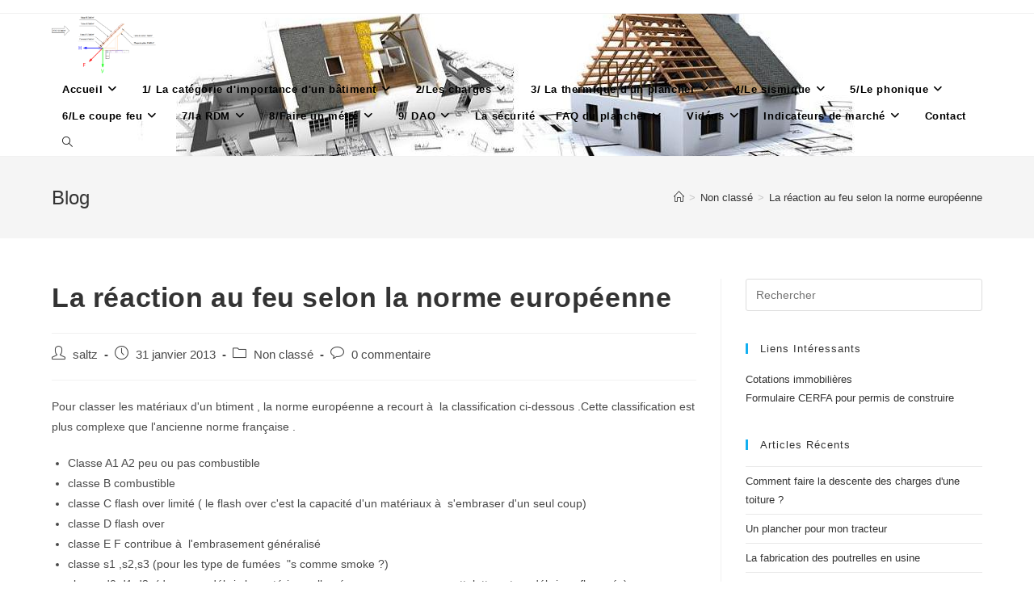

--- FILE ---
content_type: text/html; charset=UTF-8
request_url: https://www.leplancherpoutrelleshourdispourlesnuls.com/reaction-feu-norme-europeenne/
body_size: 17374
content:
<!DOCTYPE html>
<html class="html" dir="ltr" lang="fr-FR" prefix="og: https://ogp.me/ns#">
<head>
	<meta charset="UTF-8">
	<link rel="profile" href="https://gmpg.org/xfn/11">

	<title>La réaction au feu selon la norme européenne - Le plancher poutrelles-hourdis</title>

		<!-- All in One SEO 4.6.9.1 - aioseo.com -->
		<meta name="description" content="Pour classer les matériaux d&#039;un btiment , la norme européenne a recourt à la classification ci-dessous .Cette classification est plus complexe que l&#039;ancienne norme française . Classe A1 A2 peu ou pas combustible classe B combustible classe C flash over limité ( le flash over c&#039;est la capacité d&#039;un matériaux à s&#039;embraser d&#039;un seul coup)" />
		<meta name="robots" content="max-image-preview:large" />
		<link rel="canonical" href="https://www.leplancherpoutrelleshourdispourlesnuls.com/reaction-feu-norme-europeenne/" />
		<meta name="generator" content="All in One SEO (AIOSEO) 4.6.9.1" />
		<meta property="og:locale" content="fr_FR" />
		<meta property="og:site_name" content="Le plancher poutrelles-hourdis - Le plancher a les pieds sur terre" />
		<meta property="og:type" content="article" />
		<meta property="og:title" content="La réaction au feu selon la norme européenne - Le plancher poutrelles-hourdis" />
		<meta property="og:description" content="Pour classer les matériaux d&#039;un btiment , la norme européenne a recourt à la classification ci-dessous .Cette classification est plus complexe que l&#039;ancienne norme française . Classe A1 A2 peu ou pas combustible classe B combustible classe C flash over limité ( le flash over c&#039;est la capacité d&#039;un matériaux à s&#039;embraser d&#039;un seul coup)" />
		<meta property="og:url" content="https://www.leplancherpoutrelleshourdispourlesnuls.com/reaction-feu-norme-europeenne/" />
		<meta property="og:image" content="https://www.leplancherpoutrelleshourdispourlesnuls.com/wp-content/uploads/Coupe-toiture.png" />
		<meta property="og:image:secure_url" content="https://www.leplancherpoutrelleshourdispourlesnuls.com/wp-content/uploads/Coupe-toiture.png" />
		<meta property="article:published_time" content="2013-01-31T19:39:40+00:00" />
		<meta property="article:modified_time" content="2015-11-15T16:33:43+00:00" />
		<meta name="twitter:card" content="summary_large_image" />
		<meta name="twitter:title" content="La réaction au feu selon la norme européenne - Le plancher poutrelles-hourdis" />
		<meta name="twitter:description" content="Pour classer les matériaux d&#039;un btiment , la norme européenne a recourt à la classification ci-dessous .Cette classification est plus complexe que l&#039;ancienne norme française . Classe A1 A2 peu ou pas combustible classe B combustible classe C flash over limité ( le flash over c&#039;est la capacité d&#039;un matériaux à s&#039;embraser d&#039;un seul coup)" />
		<meta name="twitter:image" content="https://www.leplancherpoutrelleshourdispourlesnuls.com/wp-content/uploads/Coupe-toiture.png" />
		<script type="application/ld+json" class="aioseo-schema">
			{"@context":"https:\/\/schema.org","@graph":[{"@type":"BlogPosting","@id":"https:\/\/www.leplancherpoutrelleshourdispourlesnuls.com\/reaction-feu-norme-europeenne\/#blogposting","name":"La r\u00e9action au feu selon la norme europ\u00e9enne - Le plancher poutrelles-hourdis","headline":"La r\u00e9action au feu selon la norme europ\u00e9enne","author":{"@id":"https:\/\/www.leplancherpoutrelleshourdispourlesnuls.com\/author\/saltz\/#author"},"publisher":{"@id":"https:\/\/www.leplancherpoutrelleshourdispourlesnuls.com\/#person"},"image":{"@type":"ImageObject","@id":"https:\/\/www.leplancherpoutrelleshourdispourlesnuls.com\/reaction-feu-norme-europeenne\/#articleImage","url":"https:\/\/secure.gravatar.com\/avatar\/c5cf57c1affae7c0245751f6466ba749?s=96&d=mm&r=g","width":96,"height":96,"caption":"saltz"},"datePublished":"2013-01-31T19:39:40+00:00","dateModified":"2015-11-15T16:33:43+00:00","inLanguage":"fr-FR","mainEntityOfPage":{"@id":"https:\/\/www.leplancherpoutrelleshourdispourlesnuls.com\/reaction-feu-norme-europeenne\/#webpage"},"isPartOf":{"@id":"https:\/\/www.leplancherpoutrelleshourdispourlesnuls.com\/reaction-feu-norme-europeenne\/#webpage"},"articleSection":"Non class\u00e9"},{"@type":"BreadcrumbList","@id":"https:\/\/www.leplancherpoutrelleshourdispourlesnuls.com\/reaction-feu-norme-europeenne\/#breadcrumblist","itemListElement":[{"@type":"ListItem","@id":"https:\/\/www.leplancherpoutrelleshourdispourlesnuls.com\/#listItem","position":1,"name":"Domicile","item":"https:\/\/www.leplancherpoutrelleshourdispourlesnuls.com\/","nextItem":"https:\/\/www.leplancherpoutrelleshourdispourlesnuls.com\/reaction-feu-norme-europeenne\/#listItem"},{"@type":"ListItem","@id":"https:\/\/www.leplancherpoutrelleshourdispourlesnuls.com\/reaction-feu-norme-europeenne\/#listItem","position":2,"name":"La r\u00e9action au feu selon la norme europ\u00e9enne","previousItem":"https:\/\/www.leplancherpoutrelleshourdispourlesnuls.com\/#listItem"}]},{"@type":"Person","@id":"https:\/\/www.leplancherpoutrelleshourdispourlesnuls.com\/#person","name":"saltz","image":{"@type":"ImageObject","@id":"https:\/\/www.leplancherpoutrelleshourdispourlesnuls.com\/reaction-feu-norme-europeenne\/#personImage","url":"https:\/\/secure.gravatar.com\/avatar\/c5cf57c1affae7c0245751f6466ba749?s=96&d=mm&r=g","width":96,"height":96,"caption":"saltz"}},{"@type":"Person","@id":"https:\/\/www.leplancherpoutrelleshourdispourlesnuls.com\/author\/saltz\/#author","url":"https:\/\/www.leplancherpoutrelleshourdispourlesnuls.com\/author\/saltz\/","name":"saltz","image":{"@type":"ImageObject","@id":"https:\/\/www.leplancherpoutrelleshourdispourlesnuls.com\/reaction-feu-norme-europeenne\/#authorImage","url":"https:\/\/secure.gravatar.com\/avatar\/c5cf57c1affae7c0245751f6466ba749?s=96&d=mm&r=g","width":96,"height":96,"caption":"saltz"}},{"@type":"WebPage","@id":"https:\/\/www.leplancherpoutrelleshourdispourlesnuls.com\/reaction-feu-norme-europeenne\/#webpage","url":"https:\/\/www.leplancherpoutrelleshourdispourlesnuls.com\/reaction-feu-norme-europeenne\/","name":"La r\u00e9action au feu selon la norme europ\u00e9enne - Le plancher poutrelles-hourdis","description":"Pour classer les mat\u00e9riaux d'un btiment , la norme europ\u00e9enne a recourt \u00e0 la classification ci-dessous .Cette classification est plus complexe que l'ancienne norme fran\u00e7aise . Classe A1 A2 peu ou pas combustible classe B combustible classe C flash over limit\u00e9 ( le flash over c'est la capacit\u00e9 d'un mat\u00e9riaux \u00e0 s'embraser d'un seul coup)","inLanguage":"fr-FR","isPartOf":{"@id":"https:\/\/www.leplancherpoutrelleshourdispourlesnuls.com\/#website"},"breadcrumb":{"@id":"https:\/\/www.leplancherpoutrelleshourdispourlesnuls.com\/reaction-feu-norme-europeenne\/#breadcrumblist"},"author":{"@id":"https:\/\/www.leplancherpoutrelleshourdispourlesnuls.com\/author\/saltz\/#author"},"creator":{"@id":"https:\/\/www.leplancherpoutrelleshourdispourlesnuls.com\/author\/saltz\/#author"},"datePublished":"2013-01-31T19:39:40+00:00","dateModified":"2015-11-15T16:33:43+00:00"},{"@type":"WebSite","@id":"https:\/\/www.leplancherpoutrelleshourdispourlesnuls.com\/#website","url":"https:\/\/www.leplancherpoutrelleshourdispourlesnuls.com\/","name":"Le plancher poutrelles-hourdis","description":"Le plancher a les pieds sur terre","inLanguage":"fr-FR","publisher":{"@id":"https:\/\/www.leplancherpoutrelleshourdispourlesnuls.com\/#person"}}]}
		</script>
		<!-- All in One SEO -->

<link rel="pingback" href="https://www.leplancherpoutrelleshourdispourlesnuls.com/xmlrpc.php">
<meta name="viewport" content="width=device-width, initial-scale=1"><link rel="alternate" type="application/rss+xml" title="Le plancher poutrelles-hourdis &raquo; Flux" href="https://www.leplancherpoutrelleshourdispourlesnuls.com/feed/" />
<link rel="alternate" type="application/rss+xml" title="Le plancher poutrelles-hourdis &raquo; Flux des commentaires" href="https://www.leplancherpoutrelleshourdispourlesnuls.com/comments/feed/" />
<link rel="alternate" type="application/rss+xml" title="Le plancher poutrelles-hourdis &raquo; La réaction au feu selon la norme européenne Flux des commentaires" href="https://www.leplancherpoutrelleshourdispourlesnuls.com/reaction-feu-norme-europeenne/feed/" />
		<!-- This site uses the Google Analytics by MonsterInsights plugin v9.11.1 - Using Analytics tracking - https://www.monsterinsights.com/ -->
							<script src="//www.googletagmanager.com/gtag/js?id=G-YC074TLWW2"  data-cfasync="false" data-wpfc-render="false" async></script>
			<script data-cfasync="false" data-wpfc-render="false">
				var mi_version = '9.11.1';
				var mi_track_user = true;
				var mi_no_track_reason = '';
								var MonsterInsightsDefaultLocations = {"page_location":"https:\/\/www.leplancherpoutrelleshourdispourlesnuls.com\/reaction-feu-norme-europeenne\/"};
								if ( typeof MonsterInsightsPrivacyGuardFilter === 'function' ) {
					var MonsterInsightsLocations = (typeof MonsterInsightsExcludeQuery === 'object') ? MonsterInsightsPrivacyGuardFilter( MonsterInsightsExcludeQuery ) : MonsterInsightsPrivacyGuardFilter( MonsterInsightsDefaultLocations );
				} else {
					var MonsterInsightsLocations = (typeof MonsterInsightsExcludeQuery === 'object') ? MonsterInsightsExcludeQuery : MonsterInsightsDefaultLocations;
				}

								var disableStrs = [
										'ga-disable-G-YC074TLWW2',
									];

				/* Function to detect opted out users */
				function __gtagTrackerIsOptedOut() {
					for (var index = 0; index < disableStrs.length; index++) {
						if (document.cookie.indexOf(disableStrs[index] + '=true') > -1) {
							return true;
						}
					}

					return false;
				}

				/* Disable tracking if the opt-out cookie exists. */
				if (__gtagTrackerIsOptedOut()) {
					for (var index = 0; index < disableStrs.length; index++) {
						window[disableStrs[index]] = true;
					}
				}

				/* Opt-out function */
				function __gtagTrackerOptout() {
					for (var index = 0; index < disableStrs.length; index++) {
						document.cookie = disableStrs[index] + '=true; expires=Thu, 31 Dec 2099 23:59:59 UTC; path=/';
						window[disableStrs[index]] = true;
					}
				}

				if ('undefined' === typeof gaOptout) {
					function gaOptout() {
						__gtagTrackerOptout();
					}
				}
								window.dataLayer = window.dataLayer || [];

				window.MonsterInsightsDualTracker = {
					helpers: {},
					trackers: {},
				};
				if (mi_track_user) {
					function __gtagDataLayer() {
						dataLayer.push(arguments);
					}

					function __gtagTracker(type, name, parameters) {
						if (!parameters) {
							parameters = {};
						}

						if (parameters.send_to) {
							__gtagDataLayer.apply(null, arguments);
							return;
						}

						if (type === 'event') {
														parameters.send_to = monsterinsights_frontend.v4_id;
							var hookName = name;
							if (typeof parameters['event_category'] !== 'undefined') {
								hookName = parameters['event_category'] + ':' + name;
							}

							if (typeof MonsterInsightsDualTracker.trackers[hookName] !== 'undefined') {
								MonsterInsightsDualTracker.trackers[hookName](parameters);
							} else {
								__gtagDataLayer('event', name, parameters);
							}
							
						} else {
							__gtagDataLayer.apply(null, arguments);
						}
					}

					__gtagTracker('js', new Date());
					__gtagTracker('set', {
						'developer_id.dZGIzZG': true,
											});
					if ( MonsterInsightsLocations.page_location ) {
						__gtagTracker('set', MonsterInsightsLocations);
					}
										__gtagTracker('config', 'G-YC074TLWW2', {"forceSSL":"true","link_attribution":"true"} );
										window.gtag = __gtagTracker;										(function () {
						/* https://developers.google.com/analytics/devguides/collection/analyticsjs/ */
						/* ga and __gaTracker compatibility shim. */
						var noopfn = function () {
							return null;
						};
						var newtracker = function () {
							return new Tracker();
						};
						var Tracker = function () {
							return null;
						};
						var p = Tracker.prototype;
						p.get = noopfn;
						p.set = noopfn;
						p.send = function () {
							var args = Array.prototype.slice.call(arguments);
							args.unshift('send');
							__gaTracker.apply(null, args);
						};
						var __gaTracker = function () {
							var len = arguments.length;
							if (len === 0) {
								return;
							}
							var f = arguments[len - 1];
							if (typeof f !== 'object' || f === null || typeof f.hitCallback !== 'function') {
								if ('send' === arguments[0]) {
									var hitConverted, hitObject = false, action;
									if ('event' === arguments[1]) {
										if ('undefined' !== typeof arguments[3]) {
											hitObject = {
												'eventAction': arguments[3],
												'eventCategory': arguments[2],
												'eventLabel': arguments[4],
												'value': arguments[5] ? arguments[5] : 1,
											}
										}
									}
									if ('pageview' === arguments[1]) {
										if ('undefined' !== typeof arguments[2]) {
											hitObject = {
												'eventAction': 'page_view',
												'page_path': arguments[2],
											}
										}
									}
									if (typeof arguments[2] === 'object') {
										hitObject = arguments[2];
									}
									if (typeof arguments[5] === 'object') {
										Object.assign(hitObject, arguments[5]);
									}
									if ('undefined' !== typeof arguments[1].hitType) {
										hitObject = arguments[1];
										if ('pageview' === hitObject.hitType) {
											hitObject.eventAction = 'page_view';
										}
									}
									if (hitObject) {
										action = 'timing' === arguments[1].hitType ? 'timing_complete' : hitObject.eventAction;
										hitConverted = mapArgs(hitObject);
										__gtagTracker('event', action, hitConverted);
									}
								}
								return;
							}

							function mapArgs(args) {
								var arg, hit = {};
								var gaMap = {
									'eventCategory': 'event_category',
									'eventAction': 'event_action',
									'eventLabel': 'event_label',
									'eventValue': 'event_value',
									'nonInteraction': 'non_interaction',
									'timingCategory': 'event_category',
									'timingVar': 'name',
									'timingValue': 'value',
									'timingLabel': 'event_label',
									'page': 'page_path',
									'location': 'page_location',
									'title': 'page_title',
									'referrer' : 'page_referrer',
								};
								for (arg in args) {
																		if (!(!args.hasOwnProperty(arg) || !gaMap.hasOwnProperty(arg))) {
										hit[gaMap[arg]] = args[arg];
									} else {
										hit[arg] = args[arg];
									}
								}
								return hit;
							}

							try {
								f.hitCallback();
							} catch (ex) {
							}
						};
						__gaTracker.create = newtracker;
						__gaTracker.getByName = newtracker;
						__gaTracker.getAll = function () {
							return [];
						};
						__gaTracker.remove = noopfn;
						__gaTracker.loaded = true;
						window['__gaTracker'] = __gaTracker;
					})();
									} else {
										console.log("");
					(function () {
						function __gtagTracker() {
							return null;
						}

						window['__gtagTracker'] = __gtagTracker;
						window['gtag'] = __gtagTracker;
					})();
									}
			</script>
							<!-- / Google Analytics by MonsterInsights -->
		<script>
window._wpemojiSettings = {"baseUrl":"https:\/\/s.w.org\/images\/core\/emoji\/15.0.3\/72x72\/","ext":".png","svgUrl":"https:\/\/s.w.org\/images\/core\/emoji\/15.0.3\/svg\/","svgExt":".svg","source":{"concatemoji":"https:\/\/www.leplancherpoutrelleshourdispourlesnuls.com\/wp-includes\/js\/wp-emoji-release.min.js?ver=6.5.7"}};
/*! This file is auto-generated */
!function(i,n){var o,s,e;function c(e){try{var t={supportTests:e,timestamp:(new Date).valueOf()};sessionStorage.setItem(o,JSON.stringify(t))}catch(e){}}function p(e,t,n){e.clearRect(0,0,e.canvas.width,e.canvas.height),e.fillText(t,0,0);var t=new Uint32Array(e.getImageData(0,0,e.canvas.width,e.canvas.height).data),r=(e.clearRect(0,0,e.canvas.width,e.canvas.height),e.fillText(n,0,0),new Uint32Array(e.getImageData(0,0,e.canvas.width,e.canvas.height).data));return t.every(function(e,t){return e===r[t]})}function u(e,t,n){switch(t){case"flag":return n(e,"\ud83c\udff3\ufe0f\u200d\u26a7\ufe0f","\ud83c\udff3\ufe0f\u200b\u26a7\ufe0f")?!1:!n(e,"\ud83c\uddfa\ud83c\uddf3","\ud83c\uddfa\u200b\ud83c\uddf3")&&!n(e,"\ud83c\udff4\udb40\udc67\udb40\udc62\udb40\udc65\udb40\udc6e\udb40\udc67\udb40\udc7f","\ud83c\udff4\u200b\udb40\udc67\u200b\udb40\udc62\u200b\udb40\udc65\u200b\udb40\udc6e\u200b\udb40\udc67\u200b\udb40\udc7f");case"emoji":return!n(e,"\ud83d\udc26\u200d\u2b1b","\ud83d\udc26\u200b\u2b1b")}return!1}function f(e,t,n){var r="undefined"!=typeof WorkerGlobalScope&&self instanceof WorkerGlobalScope?new OffscreenCanvas(300,150):i.createElement("canvas"),a=r.getContext("2d",{willReadFrequently:!0}),o=(a.textBaseline="top",a.font="600 32px Arial",{});return e.forEach(function(e){o[e]=t(a,e,n)}),o}function t(e){var t=i.createElement("script");t.src=e,t.defer=!0,i.head.appendChild(t)}"undefined"!=typeof Promise&&(o="wpEmojiSettingsSupports",s=["flag","emoji"],n.supports={everything:!0,everythingExceptFlag:!0},e=new Promise(function(e){i.addEventListener("DOMContentLoaded",e,{once:!0})}),new Promise(function(t){var n=function(){try{var e=JSON.parse(sessionStorage.getItem(o));if("object"==typeof e&&"number"==typeof e.timestamp&&(new Date).valueOf()<e.timestamp+604800&&"object"==typeof e.supportTests)return e.supportTests}catch(e){}return null}();if(!n){if("undefined"!=typeof Worker&&"undefined"!=typeof OffscreenCanvas&&"undefined"!=typeof URL&&URL.createObjectURL&&"undefined"!=typeof Blob)try{var e="postMessage("+f.toString()+"("+[JSON.stringify(s),u.toString(),p.toString()].join(",")+"));",r=new Blob([e],{type:"text/javascript"}),a=new Worker(URL.createObjectURL(r),{name:"wpTestEmojiSupports"});return void(a.onmessage=function(e){c(n=e.data),a.terminate(),t(n)})}catch(e){}c(n=f(s,u,p))}t(n)}).then(function(e){for(var t in e)n.supports[t]=e[t],n.supports.everything=n.supports.everything&&n.supports[t],"flag"!==t&&(n.supports.everythingExceptFlag=n.supports.everythingExceptFlag&&n.supports[t]);n.supports.everythingExceptFlag=n.supports.everythingExceptFlag&&!n.supports.flag,n.DOMReady=!1,n.readyCallback=function(){n.DOMReady=!0}}).then(function(){return e}).then(function(){var e;n.supports.everything||(n.readyCallback(),(e=n.source||{}).concatemoji?t(e.concatemoji):e.wpemoji&&e.twemoji&&(t(e.twemoji),t(e.wpemoji)))}))}((window,document),window._wpemojiSettings);
</script>
<!-- www.leplancherpoutrelleshourdispourlesnuls.com is managing ads with Advanced Ads 2.0.16 – https://wpadvancedads.com/ --><script id="lepla-ready">
			window.advanced_ads_ready=function(e,a){a=a||"complete";var d=function(e){return"interactive"===a?"loading"!==e:"complete"===e};d(document.readyState)?e():document.addEventListener("readystatechange",(function(a){d(a.target.readyState)&&e()}),{once:"interactive"===a})},window.advanced_ads_ready_queue=window.advanced_ads_ready_queue||[];		</script>
		
<link rel='stylesheet' id='pdrp_styles-css' href='https://www.leplancherpoutrelleshourdispourlesnuls.com/wp-content/plugins/photo-dropper/interface/css/public.css?ver=6.5.7' media='all' />
<style id='wp-emoji-styles-inline-css'>

	img.wp-smiley, img.emoji {
		display: inline !important;
		border: none !important;
		box-shadow: none !important;
		height: 1em !important;
		width: 1em !important;
		margin: 0 0.07em !important;
		vertical-align: -0.1em !important;
		background: none !important;
		padding: 0 !important;
	}
</style>
<link rel='stylesheet' id='jquery.fancybox-css' href='https://www.leplancherpoutrelleshourdispourlesnuls.com/wp-content/plugins/fancy-box/jquery.fancybox.css?ver=1.2.6' media='all' />
<link rel='stylesheet' id='font-awesome-css' href='https://www.leplancherpoutrelleshourdispourlesnuls.com/wp-content/themes/oceanwp/assets/fonts/fontawesome/css/all.min.css?ver=6.4.2' media='all' />
<link rel='stylesheet' id='simple-line-icons-css' href='https://www.leplancherpoutrelleshourdispourlesnuls.com/wp-content/themes/oceanwp/assets/css/third/simple-line-icons.min.css?ver=2.4.0' media='all' />
<link rel='stylesheet' id='oceanwp-style-css' href='https://www.leplancherpoutrelleshourdispourlesnuls.com/wp-content/themes/oceanwp/assets/css/style.min.css?ver=3.5.7' media='all' />
<link rel='stylesheet' id='oe-widgets-style-css' href='https://www.leplancherpoutrelleshourdispourlesnuls.com/wp-content/plugins/ocean-extra/assets/css/widgets.css?ver=6.5.7' media='all' />
<script src="https://www.leplancherpoutrelleshourdispourlesnuls.com/wp-content/plugins/google-analytics-for-wordpress/assets/js/frontend-gtag.min.js?ver=9.11.1" id="monsterinsights-frontend-script-js" async data-wp-strategy="async"></script>
<script data-cfasync="false" data-wpfc-render="false" id='monsterinsights-frontend-script-js-extra'>var monsterinsights_frontend = {"js_events_tracking":"true","download_extensions":"doc,pdf,ppt,zip,xls,docx,pptx,xlsx","inbound_paths":"[{\"path\":\"\\\/go\\\/\",\"label\":\"affiliate\"},{\"path\":\"\\\/recommend\\\/\",\"label\":\"affiliate\"}]","home_url":"https:\/\/www.leplancherpoutrelleshourdispourlesnuls.com","hash_tracking":"false","v4_id":"G-YC074TLWW2"};</script>
<script src="https://www.leplancherpoutrelleshourdispourlesnuls.com/wp-includes/js/jquery/jquery.min.js?ver=3.7.1" id="jquery-core-js"></script>
<script src="https://www.leplancherpoutrelleshourdispourlesnuls.com/wp-includes/js/jquery/jquery-migrate.min.js?ver=3.4.1" id="jquery-migrate-js"></script>
<script src="https://www.leplancherpoutrelleshourdispourlesnuls.com/wp-content/plugins/fancy-box/jquery.fancybox.js?ver=1.2.6" id="jquery.fancybox-js"></script>
<script src="https://www.leplancherpoutrelleshourdispourlesnuls.com/wp-content/plugins/fancy-box/jquery.easing.js?ver=1.3" id="jquery.easing-js"></script>
<link rel="https://api.w.org/" href="https://www.leplancherpoutrelleshourdispourlesnuls.com/wp-json/" /><link rel="alternate" type="application/json" href="https://www.leplancherpoutrelleshourdispourlesnuls.com/wp-json/wp/v2/posts/1443" /><link rel="EditURI" type="application/rsd+xml" title="RSD" href="https://www.leplancherpoutrelleshourdispourlesnuls.com/xmlrpc.php?rsd" />
<meta name="generator" content="WordPress 6.5.7" />
<link rel='shortlink' href='https://www.leplancherpoutrelleshourdispourlesnuls.com/?p=1443' />
<link rel="alternate" type="application/json+oembed" href="https://www.leplancherpoutrelleshourdispourlesnuls.com/wp-json/oembed/1.0/embed?url=https%3A%2F%2Fwww.leplancherpoutrelleshourdispourlesnuls.com%2Freaction-feu-norme-europeenne%2F" />
<link rel="alternate" type="text/xml+oembed" href="https://www.leplancherpoutrelleshourdispourlesnuls.com/wp-json/oembed/1.0/embed?url=https%3A%2F%2Fwww.leplancherpoutrelleshourdispourlesnuls.com%2Freaction-feu-norme-europeenne%2F&#038;format=xml" />
<script type="text/javascript">
  jQuery(document).ready(function($){
    var select = $('a[href$=".bmp"],a[href$=".gif"],a[href$=".jpg"],a[href$=".jpeg"],a[href$=".png"],a[href$=".BMP"],a[href$=".GIF"],a[href$=".JPG"],a[href$=".JPEG"],a[href$=".PNG"]');
    select.attr('rel', 'fancybox');
    select.fancybox();
  });
</script>
<script async src="https://pagead2.googlesyndication.com/pagead/js/adsbygoogle.js?client=ca-pub-2828171937099179"
     crossorigin="anonymous"></script><meta name="generator" content="Elementor 3.29.2; features: e_font_icon_svg, additional_custom_breakpoints, e_local_google_fonts; settings: css_print_method-external, google_font-enabled, font_display-swap">
<style>.recentcomments a{display:inline !important;padding:0 !important;margin:0 !important;}</style>			<style>
				.e-con.e-parent:nth-of-type(n+4):not(.e-lazyloaded):not(.e-no-lazyload),
				.e-con.e-parent:nth-of-type(n+4):not(.e-lazyloaded):not(.e-no-lazyload) * {
					background-image: none !important;
				}
				@media screen and (max-height: 1024px) {
					.e-con.e-parent:nth-of-type(n+3):not(.e-lazyloaded):not(.e-no-lazyload),
					.e-con.e-parent:nth-of-type(n+3):not(.e-lazyloaded):not(.e-no-lazyload) * {
						background-image: none !important;
					}
				}
				@media screen and (max-height: 640px) {
					.e-con.e-parent:nth-of-type(n+2):not(.e-lazyloaded):not(.e-no-lazyload),
					.e-con.e-parent:nth-of-type(n+2):not(.e-lazyloaded):not(.e-no-lazyload) * {
						background-image: none !important;
					}
				}
			</style>
			<script  async src="https://pagead2.googlesyndication.com/pagead/js/adsbygoogle.js?client=ca-pub-2828171937099179" crossorigin="anonymous"></script>		<style id="wp-custom-css">
			#postcode{height:30px;border-radius:10px}#monbouton{background-color:black;border-radius:10px;color:white;margin:0 0 0 10px;width:200px;height:30px;line-height:10px;font-size:20px;text-align:center;text-decoration:none}.inputetbtn{display:flex;/*alignes sur une ligne */justify-content:center}		</style>
		<!-- OceanWP CSS -->
<style type="text/css">
/* Header CSS */#site-logo #site-logo-inner,.oceanwp-social-menu .social-menu-inner,#site-header.full_screen-header .menu-bar-inner,.after-header-content .after-header-content-inner{height:33px}#site-navigation-wrap .dropdown-menu >li >a,.oceanwp-mobile-menu-icon a,.mobile-menu-close,.after-header-content-inner >a{line-height:33px}#site-header,.has-transparent-header .is-sticky #site-header,.has-vh-transparent .is-sticky #site-header.vertical-header,#searchform-header-replace{background-color:rgba(255,255,255,0)}#site-header.has-header-media .overlay-header-media{background-color:rgba(221,153,51,0)}#site-logo #site-logo-inner a img,#site-header.center-header #site-navigation-wrap .middle-site-logo a img{max-width:129px}#site-header #site-logo #site-logo-inner a img,#site-header.center-header #site-navigation-wrap .middle-site-logo a img{max-height:98px}#site-navigation-wrap .dropdown-menu >li >a{padding:0 13px}#site-navigation-wrap .dropdown-menu >li >a,.oceanwp-mobile-menu-icon a,#searchform-header-replace-close{color:#000000}#site-navigation-wrap .dropdown-menu >li >a .owp-icon use,.oceanwp-mobile-menu-icon a .owp-icon use,#searchform-header-replace-close .owp-icon use{stroke:#000000}#site-navigation-wrap .dropdown-menu >.current-menu-item >a,#site-navigation-wrap .dropdown-menu >.current-menu-ancestor >a,#site-navigation-wrap .dropdown-menu >.current-menu-item >a:hover,#site-navigation-wrap .dropdown-menu >.current-menu-ancestor >a:hover{background-color:#ffffff}.dropdown-menu .sub-menu{min-width:179px}.dropdown-menu ul >.current-menu-item >a.menu-link{color:#dd3333}/* Header Image CSS */#site-header{background-image:url(https://www.leplancherpoutrelleshourdispourlesnuls.com/wp-content/uploads/maisons-finale-1.jpg);background-position:center center;background-repeat:no-repeat}/* Typography CSS */#site-navigation-wrap .dropdown-menu >li >a,#site-header.full_screen-header .fs-dropdown-menu >li >a,#site-header.top-header #site-navigation-wrap .dropdown-menu >li >a,#site-header.center-header #site-navigation-wrap .dropdown-menu >li >a,#site-header.medium-header #site-navigation-wrap .dropdown-menu >li >a,.oceanwp-mobile-menu-icon a{font-weight:800}
</style><style id="wpforms-css-vars-root">
				:root {
					--wpforms-field-border-radius: 3px;
--wpforms-field-border-style: solid;
--wpforms-field-border-size: 1px;
--wpforms-field-background-color: #ffffff;
--wpforms-field-border-color: rgba( 0, 0, 0, 0.25 );
--wpforms-field-border-color-spare: rgba( 0, 0, 0, 0.25 );
--wpforms-field-text-color: rgba( 0, 0, 0, 0.7 );
--wpforms-field-menu-color: #ffffff;
--wpforms-label-color: rgba( 0, 0, 0, 0.85 );
--wpforms-label-sublabel-color: rgba( 0, 0, 0, 0.55 );
--wpforms-label-error-color: #d63637;
--wpforms-button-border-radius: 3px;
--wpforms-button-border-style: none;
--wpforms-button-border-size: 1px;
--wpforms-button-background-color: #066aab;
--wpforms-button-border-color: #066aab;
--wpforms-button-text-color: #ffffff;
--wpforms-page-break-color: #066aab;
--wpforms-background-image: none;
--wpforms-background-position: center center;
--wpforms-background-repeat: no-repeat;
--wpforms-background-size: cover;
--wpforms-background-width: 100px;
--wpforms-background-height: 100px;
--wpforms-background-color: rgba( 0, 0, 0, 0 );
--wpforms-background-url: none;
--wpforms-container-padding: 0px;
--wpforms-container-border-style: none;
--wpforms-container-border-width: 1px;
--wpforms-container-border-color: #000000;
--wpforms-container-border-radius: 3px;
--wpforms-field-size-input-height: 43px;
--wpforms-field-size-input-spacing: 15px;
--wpforms-field-size-font-size: 16px;
--wpforms-field-size-line-height: 19px;
--wpforms-field-size-padding-h: 14px;
--wpforms-field-size-checkbox-size: 16px;
--wpforms-field-size-sublabel-spacing: 5px;
--wpforms-field-size-icon-size: 1;
--wpforms-label-size-font-size: 16px;
--wpforms-label-size-line-height: 19px;
--wpforms-label-size-sublabel-font-size: 14px;
--wpforms-label-size-sublabel-line-height: 17px;
--wpforms-button-size-font-size: 17px;
--wpforms-button-size-height: 41px;
--wpforms-button-size-padding-h: 15px;
--wpforms-button-size-margin-top: 10px;
--wpforms-container-shadow-size-box-shadow: none;

				}
			</style></head>

<body class="post-template-default single single-post postid-1443 single-format-standard wp-custom-logo wp-embed-responsive oceanwp-theme dropdown-mobile default-breakpoint has-sidebar content-right-sidebar post-in-category-non-classe has-topbar has-breadcrumbs elementor-default elementor-kit-3041 aa-prefix-lepla-" itemscope="itemscope" itemtype="https://schema.org/Article">

	
	
	<div id="outer-wrap" class="site clr">

		<a class="skip-link screen-reader-text" href="#main">Skip to content</a>

		
		<div id="wrap" class="clr">

			

<div id="top-bar-wrap" class="clr">

	<div id="top-bar" class="clr container has-no-content">

		
		<div id="top-bar-inner" class="clr">

			

		</div><!-- #top-bar-inner -->

		
	</div><!-- #top-bar -->

</div><!-- #top-bar-wrap -->


			
<header id="site-header" class="minimal-header left-menu has-header-media clr" data-height="33" itemscope="itemscope" itemtype="https://schema.org/WPHeader" role="banner">

	
					
			<div id="site-header-inner" class="clr container">

				
				

<div id="site-logo" class="clr" itemscope itemtype="https://schema.org/Brand" >

	
	<div id="site-logo-inner" class="clr">

		<a href="https://www.leplancherpoutrelleshourdispourlesnuls.com/" class="custom-logo-link" rel="home"><img fetchpriority="high" width="736" height="438" src="https://www.leplancherpoutrelleshourdispourlesnuls.com/wp-content/uploads/Coupe-toiture.png" class="custom-logo" alt="Le plancher poutrelles-hourdis" decoding="async" srcset="https://www.leplancherpoutrelleshourdispourlesnuls.com/wp-content/uploads/Coupe-toiture.png 736w, https://www.leplancherpoutrelleshourdispourlesnuls.com/wp-content/uploads/Coupe-toiture-600x357.png 600w" sizes="(max-width: 736px) 100vw, 736px" /></a>
	</div><!-- #site-logo-inner -->

	
	
</div><!-- #site-logo -->

			<div id="site-navigation-wrap" class="clr">
			
			
			
			<nav id="site-navigation" class="navigation main-navigation clr" itemscope="itemscope" itemtype="https://schema.org/SiteNavigationElement" role="navigation" >

				<ul id="menu-menu-plancher" class="main-menu dropdown-menu sf-menu"><li id="menu-item-667" class="menu-item menu-item-type-post_type menu-item-object-page menu-item-home menu-item-has-children dropdown menu-item-667"><a href="https://www.leplancherpoutrelleshourdispourlesnuls.com/" class="menu-link"><span class="text-wrap">Accueil<i class="nav-arrow fa fa-angle-down" aria-hidden="true" role="img"></i></span></a>
<ul class="sub-menu">
	<li id="menu-item-2771" class="menu-item menu-item-type-custom menu-item-object-custom menu-item-2771"><a href="https://www.cadastre.gouv.fr/scpc/accueil.do" class="menu-link"><span class="text-wrap">le cadastre</span></a></li>	<li id="menu-item-2772" class="menu-item menu-item-type-custom menu-item-object-custom menu-item-2772"><a href="http://www.georisques.gouv.fr/" class="menu-link"><span class="text-wrap">Trouver les risques géologiques de son terrain</span></a></li>	<li id="menu-item-2773" class="menu-item menu-item-type-custom menu-item-object-custom menu-item-2773"><a href="https://www.geoportail.gouv.fr/" class="menu-link"><span class="text-wrap">Geoportail (très utile aussi courbes d'altitude ,coordonnées GPS etc ...))</span></a></li>	<li id="menu-item-2775" class="menu-item menu-item-type-custom menu-item-object-custom menu-item-2775"><a href="http://infoterre.brgm.fr" class="menu-link"><span class="text-wrap">Analyse des risques de son terrain</span></a></li>	<li id="menu-item-2845" class="menu-item menu-item-type-custom menu-item-object-custom menu-item-2845"><a href="https://alternativeto.net/" class="menu-link"><span class="text-wrap">alternativeto.net</span></a></li>	<li id="menu-item-2977" class="menu-item menu-item-type-custom menu-item-object-custom menu-item-2977"><a href="https://wetransfer.com" class="menu-link"><span class="text-wrap">wetransfer</span></a></li></ul>
</li><li id="menu-item-3021" class="menu-item menu-item-type-custom menu-item-object-custom menu-item-has-children dropdown menu-item-3021"><a href="http://www.leplancherpoutrelleshourdispourlesnuls.com/categorie-importance-batiment/" class="menu-link"><span class="text-wrap">1/ La catégorie d'importance d'un bâtiment<i class="nav-arrow fa fa-angle-down" aria-hidden="true" role="img"></i></span></a>
<ul class="sub-menu">
	<li id="menu-item-3019" class="menu-item menu-item-type-custom menu-item-object-custom menu-item-3019"><a href="http://www.leplancherpoutrelleshourdispourlesnuls.com/categorie-importance-batiment/" class="menu-link"><span class="text-wrap">Trouver la catégorie d'importance de son batiment</span></a></li>	<li id="menu-item-2682" class="menu-item menu-item-type-custom menu-item-object-custom menu-item-2682"><a href="http://www.leplancherpoutrelleshourdispourlesnuls.com/categorie-batiment-charges-exploitation/" class="menu-link"><span class="text-wrap">Deduire les charges d'exploitation Q</span></a></li></ul>
</li><li id="menu-item-668" class="menu-item menu-item-type-post_type menu-item-object-page menu-item-has-children dropdown menu-item-668"><a href="https://www.leplancherpoutrelleshourdispourlesnuls.com/les-charges/" class="menu-link"><span class="text-wrap">2/Les charges<i class="nav-arrow fa fa-angle-down" aria-hidden="true" role="img"></i></span></a>
<ul class="sub-menu">
	<li id="menu-item-2085" class="menu-item menu-item-type-custom menu-item-object-custom menu-item-2085"><a href="http://www.leplancherpoutrelleshourdispourlesnuls.com/les-charges/" class="menu-link"><span class="text-wrap">Introduction</span></a></li>	<li id="menu-item-2495" class="menu-item menu-item-type-post_type menu-item-object-page menu-item-2495"><a href="https://www.leplancherpoutrelleshourdispourlesnuls.com/categorie-batiment-charges-exploitation/" class="menu-link"><span class="text-wrap">Catégorie de batiment et charges d'exploitation Q</span></a></li>	<li id="menu-item-2087" class="menu-item menu-item-type-custom menu-item-object-custom menu-item-2087"><a title="charges fixes" href="http://www.leplancherpoutrelleshourdispourlesnuls.com/calcul-charges-fixes-plancher-poutrelles/" class="menu-link"><span class="text-wrap">Calculer les charges fixes G</span></a></li>	<li id="menu-item-3015" class="menu-item menu-item-type-post_type menu-item-object-page menu-item-has-children dropdown menu-item-3015"><a href="https://www.leplancherpoutrelleshourdispourlesnuls.com/descente-de-charges/" class="menu-link"><span class="text-wrap">Descente de charges<i class="nav-arrow fa fa-angle-right" aria-hidden="true" role="img"></i></span></a>
	<ul class="sub-menu">
		<li id="menu-item-3016" class="menu-item menu-item-type-custom menu-item-object-custom menu-item-3016"><a href="http://www.leplancherpoutrelleshourdispourlesnuls.com/comment-faire-descente-charges-toiture/" class="menu-link"><span class="text-wrap">Descente de charges d'une toiture</span></a></li>	</ul>
</li></ul>
</li><li id="menu-item-3073" class="menu-item menu-item-type-custom menu-item-object-custom menu-item-has-children dropdown menu-item-3073"><a href="https://www.leplancherpoutrelleshourdispourlesnuls.com/introduction-a-la-thermique-du-plancher-poutrelles-hourdis/" class="menu-link"><span class="text-wrap">3/ La thermique d'un plancher<i class="nav-arrow fa fa-angle-down" aria-hidden="true" role="img"></i></span></a>
<ul class="sub-menu">
	<li id="menu-item-690" class="menu-item menu-item-type-post_type menu-item-object-page menu-item-690"><a href="https://www.leplancherpoutrelleshourdispourlesnuls.com/introduction-a-la-thermique-du-plancher-poutrelles-hourdis/" class="menu-link"><span class="text-wrap">Introduction à   la thermique du plancher poutrelles-hourdis</span></a></li>	<li id="menu-item-674" class="menu-item menu-item-type-post_type menu-item-object-page menu-item-674"><a href="https://www.leplancherpoutrelleshourdispourlesnuls.com/calculs-et-enjeux-du-thermique/" class="menu-link"><span class="text-wrap">Calculs et enjeux du thermique</span></a></li>	<li id="menu-item-1281" class="menu-item menu-item-type-post_type menu-item-object-page menu-item-1281"><a href="https://www.leplancherpoutrelleshourdispourlesnuls.com/la-rt-2012-reglementation-thermique/" class="menu-link"><span class="text-wrap">La RT 2012 (ou réglementation thermique 2012)</span></a></li>	<li id="menu-item-1969" class="menu-item menu-item-type-custom menu-item-object-custom menu-item-1969"><a href="http://www.leplancherpoutrelleshourdispourlesnuls.com/installer-chaudiere-condensation/" class="menu-link"><span class="text-wrap">Remplacer sa chaudière</span></a></li>	<li id="menu-item-1923" class="menu-item menu-item-type-custom menu-item-object-custom menu-item-1923"><a href="http://www.leplancherpoutrelleshourdispourlesnuls.com/calculer-cout-energie-euros-projet/" class="menu-link"><span class="text-wrap">Le cout de l'energie pour un projet</span></a></li>	<li id="menu-item-1930" class="menu-item menu-item-type-post_type menu-item-object-page menu-item-1930"><a href="https://www.leplancherpoutrelleshourdispourlesnuls.com/deperditions-thermiques/" class="menu-link"><span class="text-wrap">Les déperditions thermiques</span></a></li>	<li id="menu-item-1945" class="menu-item menu-item-type-post_type menu-item-object-page menu-item-1945"><a href="https://www.leplancherpoutrelleshourdispourlesnuls.com/faq-sur-la-thermique/" class="menu-link"><span class="text-wrap">FAQ sur la thermique</span></a></li>	<li id="menu-item-682" class="menu-item menu-item-type-post_type menu-item-object-page menu-item-682"><a href="https://www.leplancherpoutrelleshourdispourlesnuls.com/glossaire-thermique/" class="menu-link"><span class="text-wrap">Glossaire thermique</span></a></li></ul>
</li><li id="menu-item-670" class="menu-item menu-item-type-post_type menu-item-object-page menu-item-has-children dropdown menu-item-670"><a href="https://www.leplancherpoutrelleshourdispourlesnuls.com/le-sismique/" class="menu-link"><span class="text-wrap">4/Le sismique<i class="nav-arrow fa fa-angle-down" aria-hidden="true" role="img"></i></span></a>
<ul class="sub-menu">
	<li id="menu-item-3082" class="menu-item menu-item-type-custom menu-item-object-custom menu-item-3082"><a href="https://www.leplancherpoutrelleshourdispourlesnuls.com/le-sismique/" class="menu-link"><span class="text-wrap">Introduction au sismique</span></a></li>	<li id="menu-item-697" class="menu-item menu-item-type-post_type menu-item-object-page menu-item-697"><a href="https://www.leplancherpoutrelleshourdispourlesnuls.com/le-plancher-normal-non-sismique/" class="menu-link"><span class="text-wrap">Le plancher normal (non sismique)</span></a></li>	<li id="menu-item-698" class="menu-item menu-item-type-post_type menu-item-object-page menu-item-698"><a href="https://www.leplancherpoutrelleshourdispourlesnuls.com/le-plancher-parasismique/" class="menu-link"><span class="text-wrap">Le plancher parasismique</span></a></li>	<li id="menu-item-3119" class="menu-item menu-item-type-custom menu-item-object-custom menu-item-has-children dropdown menu-item-3119"><a href="https://www.leplancherpoutrelleshourdispourlesnuls.com/regles-base-sismique/" class="menu-link"><span class="text-wrap">La maison parasismique<i class="nav-arrow fa fa-angle-right" aria-hidden="true" role="img"></i></span></a>
	<ul class="sub-menu">
		<li id="menu-item-872" class="menu-item menu-item-type-post_type menu-item-object-page menu-item-872"><a href="https://www.leplancherpoutrelleshourdispourlesnuls.com/regles-base-sismique/" class="menu-link"><span class="text-wrap">Régles de base sur le parasismique pour un pavillon</span></a></li>	</ul>
</li></ul>
</li><li id="menu-item-671" class="menu-item menu-item-type-post_type menu-item-object-page menu-item-has-children dropdown menu-item-671"><a href="https://www.leplancherpoutrelleshourdispourlesnuls.com/4le-phonique/" class="menu-link"><span class="text-wrap">5/Le phonique<i class="nav-arrow fa fa-angle-down" aria-hidden="true" role="img"></i></span></a>
<ul class="sub-menu">
	<li id="menu-item-2251" class="menu-item menu-item-type-custom menu-item-object-custom menu-item-2251"><a href="http://www.leplancherpoutrelleshourdispourlesnuls.com/4le-phonique/" class="menu-link"><span class="text-wrap">Introduction au phonique</span></a></li>	<li id="menu-item-681" class="menu-item menu-item-type-post_type menu-item-object-page menu-item-681"><a href="https://www.leplancherpoutrelleshourdispourlesnuls.com/formule-de-laffaiblissement-accoustique/" class="menu-link"><span class="text-wrap">Formule de l'affaiblissement acoustique</span></a></li>	<li id="menu-item-1500" class="menu-item menu-item-type-post_type menu-item-object-page menu-item-1500"><a href="https://www.leplancherpoutrelleshourdispourlesnuls.com/le-bruit/" class="menu-link"><span class="text-wrap">Le bruit</span></a></li>	<li id="menu-item-1514" class="menu-item menu-item-type-post_type menu-item-object-page menu-item-1514"><a href="https://www.leplancherpoutrelleshourdispourlesnuls.com/plancher-phonique-et-cloisons-phonique/" class="menu-link"><span class="text-wrap">Plancher phonique et cloisons phoniques</span></a></li></ul>
</li><li id="menu-item-672" class="menu-item menu-item-type-post_type menu-item-object-page menu-item-has-children dropdown menu-item-672"><a href="https://www.leplancherpoutrelleshourdispourlesnuls.com/5le-coupe-feu/" class="menu-link"><span class="text-wrap">6/Le coupe feu<i class="nav-arrow fa fa-angle-down" aria-hidden="true" role="img"></i></span></a>
<ul class="sub-menu">
	<li id="menu-item-3092" class="menu-item menu-item-type-custom menu-item-object-custom menu-item-3092"><a href="https://www.leplancherpoutrelleshourdispourlesnuls.com/5le-coupe-feu/" class="menu-link"><span class="text-wrap">Introduction au coupe feu</span></a></li>	<li id="menu-item-676" class="menu-item menu-item-type-post_type menu-item-object-page menu-item-676"><a href="https://www.leplancherpoutrelleshourdispourlesnuls.com/determiner-la-duree-du-coupe-feu/" class="menu-link"><span class="text-wrap">Déterminer la durée du coupe feu</span></a></li>	<li id="menu-item-1441" class="menu-item menu-item-type-post_type menu-item-object-page menu-item-1441"><a href="https://www.leplancherpoutrelleshourdispourlesnuls.com/reaction-feu-vs-resistance-feu/" class="menu-link"><span class="text-wrap">Réaction au feu vs résistance au feu</span></a></li>	<li id="menu-item-1459" class="menu-item menu-item-type-post_type menu-item-object-page menu-item-1459"><a href="https://www.leplancherpoutrelleshourdispourlesnuls.com/differentes-resistances-feu/" class="menu-link"><span class="text-wrap">Les différentes résistances au feu</span></a></li>	<li id="menu-item-2256" class="menu-item menu-item-type-post_type menu-item-object-page menu-item-2256"><a href="https://www.leplancherpoutrelleshourdispourlesnuls.com/planchers-coupe-feu-2h/" class="menu-link"><span class="text-wrap">Les planchers coupe feu 2 h</span></a></li></ul>
</li><li id="menu-item-695" class="menu-item menu-item-type-post_type menu-item-object-page menu-item-has-children dropdown menu-item-695"><a href="https://www.leplancherpoutrelleshourdispourlesnuls.com/la-rdm/" class="menu-link"><span class="text-wrap">7/la RDM<i class="nav-arrow fa fa-angle-down" aria-hidden="true" role="img"></i></span></a>
<ul class="sub-menu">
	<li id="menu-item-3099" class="menu-item menu-item-type-custom menu-item-object-custom menu-item-3099"><a href="https://www.leplancherpoutrelleshourdispourlesnuls.com/la-rdm/" class="menu-link"><span class="text-wrap">Introduction à la RDM</span></a></li>	<li id="menu-item-2899" class="menu-item menu-item-type-post_type menu-item-object-page menu-item-2899"><a href="https://www.leplancherpoutrelleshourdispourlesnuls.com/la-poussee-au-vide/" class="menu-link"><span class="text-wrap">La poussée au vide</span></a></li>	<li id="menu-item-699" class="menu-item menu-item-type-post_type menu-item-object-page menu-item-has-children dropdown menu-item-699"><a href="https://www.leplancherpoutrelleshourdispourlesnuls.com/les-fondations/" class="menu-link"><span class="text-wrap">Les fondations<i class="nav-arrow fa fa-angle-right" aria-hidden="true" role="img"></i></span></a>
	<ul class="sub-menu">
		<li id="menu-item-3108" class="menu-item menu-item-type-custom menu-item-object-custom menu-item-3108"><a href="https://www.leplancherpoutrelleshourdispourlesnuls.com/les-fondations/" class="menu-link"><span class="text-wrap">Introduction aux fondations</span></a></li>		<li id="menu-item-679" class="menu-item menu-item-type-post_type menu-item-object-page menu-item-679"><a href="https://www.leplancherpoutrelleshourdispourlesnuls.com/faq-sur-les-fondations/" class="menu-link"><span class="text-wrap">FAQ sur les fondations</span></a></li>	</ul>
</li>	<li id="menu-item-700" class="menu-item menu-item-type-post_type menu-item-object-page menu-item-has-children dropdown menu-item-700"><a href="https://www.leplancherpoutrelleshourdispourlesnuls.com/les-murs/" class="menu-link"><span class="text-wrap">Les murs<i class="nav-arrow fa fa-angle-right" aria-hidden="true" role="img"></i></span></a>
	<ul class="sub-menu">
		<li id="menu-item-3113" class="menu-item menu-item-type-custom menu-item-object-custom menu-item-3113"><a href="https://www.leplancherpoutrelleshourdispourlesnuls.com/les-murs/" class="menu-link"><span class="text-wrap">Introduction aux murs</span></a></li>		<li id="menu-item-694" class="menu-item menu-item-type-post_type menu-item-object-page menu-item-694"><a href="https://www.leplancherpoutrelleshourdispourlesnuls.com/resistance-ecrasement-mur/" class="menu-link"><span class="text-wrap">La notion de résistance à   l'écrasement pour un mur</span></a></li>		<li id="menu-item-2103" class="menu-item menu-item-type-custom menu-item-object-custom menu-item-2103"><a href="http://www.leplancherpoutrelleshourdispourlesnuls.com/masse-volumique-surfacique-murs/" class="menu-link"><span class="text-wrap">Masse volumique et surfaçique d'un mur</span></a></li>		<li id="menu-item-680" class="menu-item menu-item-type-post_type menu-item-object-page menu-item-680"><a href="https://www.leplancherpoutrelleshourdispourlesnuls.com/faq-sur-les-murs/" class="menu-link"><span class="text-wrap">FAQ sur les murs</span></a></li>	</ul>
</li>	<li id="menu-item-2692" class="menu-item menu-item-type-post_type menu-item-object-page menu-item-has-children dropdown menu-item-2692"><a href="https://www.leplancherpoutrelleshourdispourlesnuls.com/les-poutres/" class="menu-link"><span class="text-wrap">Les poutres<i class="nav-arrow fa fa-angle-right" aria-hidden="true" role="img"></i></span></a>
	<ul class="sub-menu">
		<li id="menu-item-677" class="menu-item menu-item-type-post_type menu-item-object-page menu-item-677"><a href="https://www.leplancherpoutrelleshourdispourlesnuls.com/dimensionner-poutre/" class="menu-link"><span class="text-wrap">Dimensionner une poutre</span></a></li>		<li id="menu-item-2697" class="menu-item menu-item-type-custom menu-item-object-custom menu-item-2697"><a href="http://www.leplancherpoutrelleshourdispourlesnuls.com/faq/dans-quel-cas-dois-je-mettre-un-sommier/" class="menu-link"><span class="text-wrap">Le sommier (ou achelet -asselet)</span></a></li>		<li id="menu-item-2388" class="menu-item menu-item-type-custom menu-item-object-custom menu-item-2388"><a href="http://www.leplancherpoutrelleshourdispourlesnuls.com/base-theorie-poutres/" class="menu-link"><span class="text-wrap">La théorie des poutres</span></a></li>	</ul>
</li>	<li id="menu-item-693" class="menu-item menu-item-type-post_type menu-item-object-page menu-item-693"><a href="https://www.leplancherpoutrelleshourdispourlesnuls.com/la-notion-delancement/" class="menu-link"><span class="text-wrap">La notion d'élancement</span></a></li>	<li id="menu-item-691" class="menu-item menu-item-type-post_type menu-item-object-page menu-item-691"><a href="https://www.leplancherpoutrelleshourdispourlesnuls.com/larmature-dun-pavillon/" class="menu-link"><span class="text-wrap">L'armature d'un pavillon</span></a></li>	<li id="menu-item-2739" class="menu-item menu-item-type-custom menu-item-object-custom menu-item-2739"><a href="http://www.leplancherpoutrelleshourdispourlesnuls.com/checklist-concevoir-structure-maison/" class="menu-link"><span class="text-wrap">Checklist pour concevoir la structure de votre maison</span></a></li></ul>
</li><li id="menu-item-3026" class="menu-item menu-item-type-custom menu-item-object-custom menu-item-has-children dropdown menu-item-3026"><a href="http://simplibric.biobric.com/" class="menu-link"><span class="text-wrap">8/Faire un métré<i class="nav-arrow fa fa-angle-down" aria-hidden="true" role="img"></i></span></a>
<ul class="sub-menu">
	<li id="menu-item-2687" class="menu-item menu-item-type-custom menu-item-object-custom menu-item-2687"><a href="http://simplibric.biobric.com/" class="menu-link"><span class="text-wrap">Avec de la biobric</span></a></li></ul>
</li><li id="menu-item-3027" class="menu-item menu-item-type-custom menu-item-object-custom menu-item-has-children dropdown menu-item-3027"><a href="http://www.leplancherpoutrelleshourdispourlesnuls.com/dessiner-des-fondations-4525ht-dune-maison-avec-freecad/" class="menu-link"><span class="text-wrap">9/ DAO<i class="nav-arrow fa fa-angle-down" aria-hidden="true" role="img"></i></span></a>
<ul class="sub-menu">
	<li id="menu-item-2922" class="menu-item menu-item-type-post_type menu-item-object-page menu-item-has-children dropdown menu-item-2922"><a href="https://www.leplancherpoutrelleshourdispourlesnuls.com/dessiner-des-fondations-4525ht-dune-maison-avec-freecad/" class="menu-link"><span class="text-wrap">Dessiner une maison avec Freecad<i class="nav-arrow fa fa-angle-right" aria-hidden="true" role="img"></i></span></a>
	<ul class="sub-menu">
		<li id="menu-item-2940" class="menu-item menu-item-type-post_type menu-item-object-page menu-item-2940"><a href="https://www.leplancherpoutrelleshourdispourlesnuls.com/faire-un-poelito/" class="menu-link"><span class="text-wrap">Faire un poelito</span></a></li>	</ul>
</li>	<li id="menu-item-882" class="menu-item menu-item-type-post_type menu-item-object-page menu-item-has-children dropdown menu-item-882"><a href="https://www.leplancherpoutrelleshourdispourlesnuls.com/dao/cycas/" class="menu-link"><span class="text-wrap">Cycas<i class="nav-arrow fa fa-angle-right" aria-hidden="true" role="img"></i></span></a>
	<ul class="sub-menu">
		<li id="menu-item-1265" class="menu-item menu-item-type-post_type menu-item-object-page menu-item-1265"><a href="https://www.leplancherpoutrelleshourdispourlesnuls.com/realisations-sous-cycas/" class="menu-link"><span class="text-wrap">Réalisations sous Cycas</span></a></li>		<li id="menu-item-1090" class="menu-item menu-item-type-post_type menu-item-object-page menu-item-1090"><a href="https://www.leplancherpoutrelleshourdispourlesnuls.com/cycas-videos-5-a-10/" class="menu-link"><span class="text-wrap">Cycas vidéos 5 à  10</span></a></li>		<li id="menu-item-1381" class="menu-item menu-item-type-post_type menu-item-object-page menu-item-1381"><a href="https://www.leplancherpoutrelleshourdispourlesnuls.com/cycas-videos-10-15/" class="menu-link"><span class="text-wrap">Cycas vidéos 10 à  15</span></a></li>		<li id="menu-item-1486" class="menu-item menu-item-type-post_type menu-item-object-page menu-item-1486"><a href="https://www.leplancherpoutrelleshourdispourlesnuls.com/cycas-videos-16-a-20/" class="menu-link"><span class="text-wrap">Cycas vidéos 16 à  20</span></a></li>		<li id="menu-item-2392" class="menu-item menu-item-type-post_type menu-item-object-page menu-item-2392"><a href="https://www.leplancherpoutrelleshourdispourlesnuls.com/cycas-video-21-a-25/" class="menu-link"><span class="text-wrap">Cycas vidéo 21 à 25</span></a></li>		<li id="menu-item-2396" class="menu-item menu-item-type-post_type menu-item-object-page menu-item-2396"><a href="https://www.leplancherpoutrelleshourdispourlesnuls.com/cycas-video-26-a-30/" class="menu-link"><span class="text-wrap">Cycas vidéo 26 à 30</span></a></li>	</ul>
</li></ul>
</li><li id="menu-item-696" class="menu-item menu-item-type-post_type menu-item-object-page menu-item-696"><a href="https://www.leplancherpoutrelleshourdispourlesnuls.com/la-securite/" class="menu-link"><span class="text-wrap">La sécurité</span></a></li><li id="menu-item-678" class="menu-item menu-item-type-post_type menu-item-object-page menu-item-has-children dropdown menu-item-678"><a href="https://www.leplancherpoutrelleshourdispourlesnuls.com/faq-du-plancher/" class="menu-link"><span class="text-wrap">FAQ du plancher<i class="nav-arrow fa fa-angle-down" aria-hidden="true" role="img"></i></span></a>
<ul class="sub-menu">
	<li id="menu-item-2689" class="menu-item menu-item-type-custom menu-item-object-custom menu-item-2689"><a href="http://www.leplancherpoutrelleshourdispourlesnuls.com/faq-du-plancher/" class="menu-link"><span class="text-wrap">FAQ du plancher</span></a></li></ul>
</li><li id="menu-item-703" class="menu-item menu-item-type-post_type menu-item-object-page menu-item-has-children dropdown menu-item-703"><a href="https://www.leplancherpoutrelleshourdispourlesnuls.com/videos/" class="menu-link"><span class="text-wrap">Vidéos<i class="nav-arrow fa fa-angle-down" aria-hidden="true" role="img"></i></span></a>
<ul class="sub-menu">
	<li id="menu-item-1336" class="menu-item menu-item-type-post_type menu-item-object-page menu-item-1336"><a href="https://www.leplancherpoutrelleshourdispourlesnuls.com/maison-autonome-durable/" class="menu-link"><span class="text-wrap">La maison autonome durable</span></a></li></ul>
</li><li id="menu-item-683" class="menu-item menu-item-type-post_type menu-item-object-page menu-item-has-children dropdown menu-item-683"><a href="https://www.leplancherpoutrelleshourdispourlesnuls.com/indicateurs-de-marche/" class="menu-link"><span class="text-wrap">Indicateurs de marché<i class="nav-arrow fa fa-angle-down" aria-hidden="true" role="img"></i></span></a>
<ul class="sub-menu">
	<li id="menu-item-1605" class="menu-item menu-item-type-post_type menu-item-object-page menu-item-1605"><a href="https://www.leplancherpoutrelleshourdispourlesnuls.com/indicateurs-de-marche-2/" class="menu-link"><span class="text-wrap">Indicateurs de marché</span></a></li>	<li id="menu-item-1831" class="menu-item menu-item-type-post_type menu-item-object-page menu-item-1831"><a href="https://www.leplancherpoutrelleshourdispourlesnuls.com/deroulement-operation/" class="menu-link"><span class="text-wrap">Le déroulement d'une rénovation</span></a></li>	<li id="menu-item-1609" class="menu-item menu-item-type-post_type menu-item-object-page menu-item-1609"><a href="https://www.leplancherpoutrelleshourdispourlesnuls.com/couts-caches-batiment/" class="menu-link"><span class="text-wrap">Les couts cachés d'un batiment</span></a></li></ul>
</li><li id="menu-item-675" class="menu-item menu-item-type-post_type menu-item-object-page menu-item-675"><a href="https://www.leplancherpoutrelleshourdispourlesnuls.com/contact/" class="menu-link"><span class="text-wrap">Contact</span></a></li><li class="search-toggle-li" ><a href="https://www.leplancherpoutrelleshourdispourlesnuls.com/#" class="site-search-toggle search-dropdown-toggle"><span class="screen-reader-text">Toggle website search</span><i class=" icon-magnifier" aria-hidden="true" role="img"></i></a></li></ul>
<div id="searchform-dropdown" class="header-searchform-wrap clr" >
	
<form aria-label="Rechercher sur ce site" role="search" method="get" class="searchform" action="https://www.leplancherpoutrelleshourdispourlesnuls.com/">	
	<input aria-label="Insérer une requête de recherche" type="search" id="ocean-search-form-1" class="field" autocomplete="off" placeholder="Rechercher" name="s">
		</form>
</div><!-- #searchform-dropdown -->

			</nav><!-- #site-navigation -->

			
			
					</div><!-- #site-navigation-wrap -->
			
		
	
				
	
	<div class="oceanwp-mobile-menu-icon clr mobile-right">

		
		
		
		<a href="https://www.leplancherpoutrelleshourdispourlesnuls.com/#mobile-menu-toggle" class="mobile-menu"  aria-label="Menu mobile">
							<i class="fa fa-bars" aria-hidden="true"></i>
								<span class="oceanwp-text">Menu</span>
				<span class="oceanwp-close-text">Fermer</span>
						</a>

		
		
		
	</div><!-- #oceanwp-mobile-menu-navbar -->

	

			</div><!-- #site-header-inner -->

			
<div id="mobile-dropdown" class="clr" >

	<nav class="clr" itemscope="itemscope" itemtype="https://schema.org/SiteNavigationElement">

		<ul id="menu-menu-plancher-1" class="menu"><li class="menu-item menu-item-type-post_type menu-item-object-page menu-item-home menu-item-has-children menu-item-667"><a href="https://www.leplancherpoutrelleshourdispourlesnuls.com/">Accueil</a>
<ul class="sub-menu">
	<li class="menu-item menu-item-type-custom menu-item-object-custom menu-item-2771"><a href="https://www.cadastre.gouv.fr/scpc/accueil.do">le cadastre</a></li>
	<li class="menu-item menu-item-type-custom menu-item-object-custom menu-item-2772"><a href="http://www.georisques.gouv.fr/">Trouver les risques géologiques de son terrain</a></li>
	<li class="menu-item menu-item-type-custom menu-item-object-custom menu-item-2773"><a href="https://www.geoportail.gouv.fr/">Geoportail (très utile aussi courbes d'altitude ,coordonnées GPS etc ...))</a></li>
	<li class="menu-item menu-item-type-custom menu-item-object-custom menu-item-2775"><a href="http://infoterre.brgm.fr">Analyse des risques de son terrain</a></li>
	<li class="menu-item menu-item-type-custom menu-item-object-custom menu-item-2845"><a href="https://alternativeto.net/">alternativeto.net</a></li>
	<li class="menu-item menu-item-type-custom menu-item-object-custom menu-item-2977"><a href="https://wetransfer.com">wetransfer</a></li>
</ul>
</li>
<li class="menu-item menu-item-type-custom menu-item-object-custom menu-item-has-children menu-item-3021"><a href="http://www.leplancherpoutrelleshourdispourlesnuls.com/categorie-importance-batiment/">1/ La catégorie d'importance d'un bâtiment</a>
<ul class="sub-menu">
	<li class="menu-item menu-item-type-custom menu-item-object-custom menu-item-3019"><a href="http://www.leplancherpoutrelleshourdispourlesnuls.com/categorie-importance-batiment/">Trouver la catégorie d'importance de son batiment</a></li>
	<li class="menu-item menu-item-type-custom menu-item-object-custom menu-item-2682"><a href="http://www.leplancherpoutrelleshourdispourlesnuls.com/categorie-batiment-charges-exploitation/">Deduire les charges d'exploitation Q</a></li>
</ul>
</li>
<li class="menu-item menu-item-type-post_type menu-item-object-page menu-item-has-children menu-item-668"><a href="https://www.leplancherpoutrelleshourdispourlesnuls.com/les-charges/">2/Les charges</a>
<ul class="sub-menu">
	<li class="menu-item menu-item-type-custom menu-item-object-custom menu-item-2085"><a href="http://www.leplancherpoutrelleshourdispourlesnuls.com/les-charges/">Introduction</a></li>
	<li class="menu-item menu-item-type-post_type menu-item-object-page menu-item-2495"><a href="https://www.leplancherpoutrelleshourdispourlesnuls.com/categorie-batiment-charges-exploitation/">Catégorie de batiment et charges d'exploitation Q</a></li>
	<li class="menu-item menu-item-type-custom menu-item-object-custom menu-item-2087"><a title="charges fixes" href="http://www.leplancherpoutrelleshourdispourlesnuls.com/calcul-charges-fixes-plancher-poutrelles/">Calculer les charges fixes G</a></li>
	<li class="menu-item menu-item-type-post_type menu-item-object-page menu-item-has-children menu-item-3015"><a href="https://www.leplancherpoutrelleshourdispourlesnuls.com/descente-de-charges/">Descente de charges</a>
	<ul class="sub-menu">
		<li class="menu-item menu-item-type-custom menu-item-object-custom menu-item-3016"><a href="http://www.leplancherpoutrelleshourdispourlesnuls.com/comment-faire-descente-charges-toiture/">Descente de charges d'une toiture</a></li>
	</ul>
</li>
</ul>
</li>
<li class="menu-item menu-item-type-custom menu-item-object-custom menu-item-has-children menu-item-3073"><a href="https://www.leplancherpoutrelleshourdispourlesnuls.com/introduction-a-la-thermique-du-plancher-poutrelles-hourdis/">3/ La thermique d'un plancher</a>
<ul class="sub-menu">
	<li class="menu-item menu-item-type-post_type menu-item-object-page menu-item-690"><a href="https://www.leplancherpoutrelleshourdispourlesnuls.com/introduction-a-la-thermique-du-plancher-poutrelles-hourdis/">Introduction à   la thermique du plancher poutrelles-hourdis</a></li>
	<li class="menu-item menu-item-type-post_type menu-item-object-page menu-item-674"><a href="https://www.leplancherpoutrelleshourdispourlesnuls.com/calculs-et-enjeux-du-thermique/">Calculs et enjeux du thermique</a></li>
	<li class="menu-item menu-item-type-post_type menu-item-object-page menu-item-1281"><a href="https://www.leplancherpoutrelleshourdispourlesnuls.com/la-rt-2012-reglementation-thermique/">La RT 2012 (ou réglementation thermique 2012)</a></li>
	<li class="menu-item menu-item-type-custom menu-item-object-custom menu-item-1969"><a href="http://www.leplancherpoutrelleshourdispourlesnuls.com/installer-chaudiere-condensation/">Remplacer sa chaudière</a></li>
	<li class="menu-item menu-item-type-custom menu-item-object-custom menu-item-1923"><a href="http://www.leplancherpoutrelleshourdispourlesnuls.com/calculer-cout-energie-euros-projet/">Le cout de l'energie pour un projet</a></li>
	<li class="menu-item menu-item-type-post_type menu-item-object-page menu-item-1930"><a href="https://www.leplancherpoutrelleshourdispourlesnuls.com/deperditions-thermiques/">Les déperditions thermiques</a></li>
	<li class="menu-item menu-item-type-post_type menu-item-object-page menu-item-1945"><a href="https://www.leplancherpoutrelleshourdispourlesnuls.com/faq-sur-la-thermique/">FAQ sur la thermique</a></li>
	<li class="menu-item menu-item-type-post_type menu-item-object-page menu-item-682"><a href="https://www.leplancherpoutrelleshourdispourlesnuls.com/glossaire-thermique/">Glossaire thermique</a></li>
</ul>
</li>
<li class="menu-item menu-item-type-post_type menu-item-object-page menu-item-has-children menu-item-670"><a href="https://www.leplancherpoutrelleshourdispourlesnuls.com/le-sismique/">4/Le sismique</a>
<ul class="sub-menu">
	<li class="menu-item menu-item-type-custom menu-item-object-custom menu-item-3082"><a href="https://www.leplancherpoutrelleshourdispourlesnuls.com/le-sismique/">Introduction au sismique</a></li>
	<li class="menu-item menu-item-type-post_type menu-item-object-page menu-item-697"><a href="https://www.leplancherpoutrelleshourdispourlesnuls.com/le-plancher-normal-non-sismique/">Le plancher normal (non sismique)</a></li>
	<li class="menu-item menu-item-type-post_type menu-item-object-page menu-item-698"><a href="https://www.leplancherpoutrelleshourdispourlesnuls.com/le-plancher-parasismique/">Le plancher parasismique</a></li>
	<li class="menu-item menu-item-type-custom menu-item-object-custom menu-item-has-children menu-item-3119"><a href="https://www.leplancherpoutrelleshourdispourlesnuls.com/regles-base-sismique/">La maison parasismique</a>
	<ul class="sub-menu">
		<li class="menu-item menu-item-type-post_type menu-item-object-page menu-item-872"><a href="https://www.leplancherpoutrelleshourdispourlesnuls.com/regles-base-sismique/">Régles de base sur le parasismique pour un pavillon</a></li>
	</ul>
</li>
</ul>
</li>
<li class="menu-item menu-item-type-post_type menu-item-object-page menu-item-has-children menu-item-671"><a href="https://www.leplancherpoutrelleshourdispourlesnuls.com/4le-phonique/">5/Le phonique</a>
<ul class="sub-menu">
	<li class="menu-item menu-item-type-custom menu-item-object-custom menu-item-2251"><a href="http://www.leplancherpoutrelleshourdispourlesnuls.com/4le-phonique/">Introduction au phonique</a></li>
	<li class="menu-item menu-item-type-post_type menu-item-object-page menu-item-681"><a href="https://www.leplancherpoutrelleshourdispourlesnuls.com/formule-de-laffaiblissement-accoustique/">Formule de l'affaiblissement acoustique</a></li>
	<li class="menu-item menu-item-type-post_type menu-item-object-page menu-item-1500"><a href="https://www.leplancherpoutrelleshourdispourlesnuls.com/le-bruit/">Le bruit</a></li>
	<li class="menu-item menu-item-type-post_type menu-item-object-page menu-item-1514"><a href="https://www.leplancherpoutrelleshourdispourlesnuls.com/plancher-phonique-et-cloisons-phonique/">Plancher phonique et cloisons phoniques</a></li>
</ul>
</li>
<li class="menu-item menu-item-type-post_type menu-item-object-page menu-item-has-children menu-item-672"><a href="https://www.leplancherpoutrelleshourdispourlesnuls.com/5le-coupe-feu/">6/Le coupe feu</a>
<ul class="sub-menu">
	<li class="menu-item menu-item-type-custom menu-item-object-custom menu-item-3092"><a href="https://www.leplancherpoutrelleshourdispourlesnuls.com/5le-coupe-feu/">Introduction au coupe feu</a></li>
	<li class="menu-item menu-item-type-post_type menu-item-object-page menu-item-676"><a href="https://www.leplancherpoutrelleshourdispourlesnuls.com/determiner-la-duree-du-coupe-feu/">Déterminer la durée du coupe feu</a></li>
	<li class="menu-item menu-item-type-post_type menu-item-object-page menu-item-1441"><a href="https://www.leplancherpoutrelleshourdispourlesnuls.com/reaction-feu-vs-resistance-feu/">Réaction au feu vs résistance au feu</a></li>
	<li class="menu-item menu-item-type-post_type menu-item-object-page menu-item-1459"><a href="https://www.leplancherpoutrelleshourdispourlesnuls.com/differentes-resistances-feu/">Les différentes résistances au feu</a></li>
	<li class="menu-item menu-item-type-post_type menu-item-object-page menu-item-2256"><a href="https://www.leplancherpoutrelleshourdispourlesnuls.com/planchers-coupe-feu-2h/">Les planchers coupe feu 2 h</a></li>
</ul>
</li>
<li class="menu-item menu-item-type-post_type menu-item-object-page menu-item-has-children menu-item-695"><a href="https://www.leplancherpoutrelleshourdispourlesnuls.com/la-rdm/">7/la RDM</a>
<ul class="sub-menu">
	<li class="menu-item menu-item-type-custom menu-item-object-custom menu-item-3099"><a href="https://www.leplancherpoutrelleshourdispourlesnuls.com/la-rdm/">Introduction à la RDM</a></li>
	<li class="menu-item menu-item-type-post_type menu-item-object-page menu-item-2899"><a href="https://www.leplancherpoutrelleshourdispourlesnuls.com/la-poussee-au-vide/">La poussée au vide</a></li>
	<li class="menu-item menu-item-type-post_type menu-item-object-page menu-item-has-children menu-item-699"><a href="https://www.leplancherpoutrelleshourdispourlesnuls.com/les-fondations/">Les fondations</a>
	<ul class="sub-menu">
		<li class="menu-item menu-item-type-custom menu-item-object-custom menu-item-3108"><a href="https://www.leplancherpoutrelleshourdispourlesnuls.com/les-fondations/">Introduction aux fondations</a></li>
		<li class="menu-item menu-item-type-post_type menu-item-object-page menu-item-679"><a href="https://www.leplancherpoutrelleshourdispourlesnuls.com/faq-sur-les-fondations/">FAQ sur les fondations</a></li>
	</ul>
</li>
	<li class="menu-item menu-item-type-post_type menu-item-object-page menu-item-has-children menu-item-700"><a href="https://www.leplancherpoutrelleshourdispourlesnuls.com/les-murs/">Les murs</a>
	<ul class="sub-menu">
		<li class="menu-item menu-item-type-custom menu-item-object-custom menu-item-3113"><a href="https://www.leplancherpoutrelleshourdispourlesnuls.com/les-murs/">Introduction aux murs</a></li>
		<li class="menu-item menu-item-type-post_type menu-item-object-page menu-item-694"><a href="https://www.leplancherpoutrelleshourdispourlesnuls.com/resistance-ecrasement-mur/">La notion de résistance à   l'écrasement pour un mur</a></li>
		<li class="menu-item menu-item-type-custom menu-item-object-custom menu-item-2103"><a href="http://www.leplancherpoutrelleshourdispourlesnuls.com/masse-volumique-surfacique-murs/">Masse volumique et surfaçique d'un mur</a></li>
		<li class="menu-item menu-item-type-post_type menu-item-object-page menu-item-680"><a href="https://www.leplancherpoutrelleshourdispourlesnuls.com/faq-sur-les-murs/">FAQ sur les murs</a></li>
	</ul>
</li>
	<li class="menu-item menu-item-type-post_type menu-item-object-page menu-item-has-children menu-item-2692"><a href="https://www.leplancherpoutrelleshourdispourlesnuls.com/les-poutres/">Les poutres</a>
	<ul class="sub-menu">
		<li class="menu-item menu-item-type-post_type menu-item-object-page menu-item-677"><a href="https://www.leplancherpoutrelleshourdispourlesnuls.com/dimensionner-poutre/">Dimensionner une poutre</a></li>
		<li class="menu-item menu-item-type-custom menu-item-object-custom menu-item-2697"><a href="http://www.leplancherpoutrelleshourdispourlesnuls.com/faq/dans-quel-cas-dois-je-mettre-un-sommier/">Le sommier (ou achelet -asselet)</a></li>
		<li class="menu-item menu-item-type-custom menu-item-object-custom menu-item-2388"><a href="http://www.leplancherpoutrelleshourdispourlesnuls.com/base-theorie-poutres/">La théorie des poutres</a></li>
	</ul>
</li>
	<li class="menu-item menu-item-type-post_type menu-item-object-page menu-item-693"><a href="https://www.leplancherpoutrelleshourdispourlesnuls.com/la-notion-delancement/">La notion d'élancement</a></li>
	<li class="menu-item menu-item-type-post_type menu-item-object-page menu-item-691"><a href="https://www.leplancherpoutrelleshourdispourlesnuls.com/larmature-dun-pavillon/">L'armature d'un pavillon</a></li>
	<li class="menu-item menu-item-type-custom menu-item-object-custom menu-item-2739"><a href="http://www.leplancherpoutrelleshourdispourlesnuls.com/checklist-concevoir-structure-maison/">Checklist pour concevoir la structure de votre maison</a></li>
</ul>
</li>
<li class="menu-item menu-item-type-custom menu-item-object-custom menu-item-has-children menu-item-3026"><a href="http://simplibric.biobric.com/">8/Faire un métré</a>
<ul class="sub-menu">
	<li class="menu-item menu-item-type-custom menu-item-object-custom menu-item-2687"><a href="http://simplibric.biobric.com/">Avec de la biobric</a></li>
</ul>
</li>
<li class="menu-item menu-item-type-custom menu-item-object-custom menu-item-has-children menu-item-3027"><a href="http://www.leplancherpoutrelleshourdispourlesnuls.com/dessiner-des-fondations-4525ht-dune-maison-avec-freecad/">9/ DAO</a>
<ul class="sub-menu">
	<li class="menu-item menu-item-type-post_type menu-item-object-page menu-item-has-children menu-item-2922"><a href="https://www.leplancherpoutrelleshourdispourlesnuls.com/dessiner-des-fondations-4525ht-dune-maison-avec-freecad/">Dessiner une maison avec Freecad</a>
	<ul class="sub-menu">
		<li class="menu-item menu-item-type-post_type menu-item-object-page menu-item-2940"><a href="https://www.leplancherpoutrelleshourdispourlesnuls.com/faire-un-poelito/">Faire un poelito</a></li>
	</ul>
</li>
	<li class="menu-item menu-item-type-post_type menu-item-object-page menu-item-has-children menu-item-882"><a href="https://www.leplancherpoutrelleshourdispourlesnuls.com/dao/cycas/">Cycas</a>
	<ul class="sub-menu">
		<li class="menu-item menu-item-type-post_type menu-item-object-page menu-item-1265"><a href="https://www.leplancherpoutrelleshourdispourlesnuls.com/realisations-sous-cycas/">Réalisations sous Cycas</a></li>
		<li class="menu-item menu-item-type-post_type menu-item-object-page menu-item-1090"><a href="https://www.leplancherpoutrelleshourdispourlesnuls.com/cycas-videos-5-a-10/">Cycas vidéos 5 à  10</a></li>
		<li class="menu-item menu-item-type-post_type menu-item-object-page menu-item-1381"><a href="https://www.leplancherpoutrelleshourdispourlesnuls.com/cycas-videos-10-15/">Cycas vidéos 10 à  15</a></li>
		<li class="menu-item menu-item-type-post_type menu-item-object-page menu-item-1486"><a href="https://www.leplancherpoutrelleshourdispourlesnuls.com/cycas-videos-16-a-20/">Cycas vidéos 16 à  20</a></li>
		<li class="menu-item menu-item-type-post_type menu-item-object-page menu-item-2392"><a href="https://www.leplancherpoutrelleshourdispourlesnuls.com/cycas-video-21-a-25/">Cycas vidéo 21 à 25</a></li>
		<li class="menu-item menu-item-type-post_type menu-item-object-page menu-item-2396"><a href="https://www.leplancherpoutrelleshourdispourlesnuls.com/cycas-video-26-a-30/">Cycas vidéo 26 à 30</a></li>
	</ul>
</li>
</ul>
</li>
<li class="menu-item menu-item-type-post_type menu-item-object-page menu-item-696"><a href="https://www.leplancherpoutrelleshourdispourlesnuls.com/la-securite/">La sécurité</a></li>
<li class="menu-item menu-item-type-post_type menu-item-object-page menu-item-has-children menu-item-678"><a href="https://www.leplancherpoutrelleshourdispourlesnuls.com/faq-du-plancher/">FAQ du plancher</a>
<ul class="sub-menu">
	<li class="menu-item menu-item-type-custom menu-item-object-custom menu-item-2689"><a href="http://www.leplancherpoutrelleshourdispourlesnuls.com/faq-du-plancher/">FAQ du plancher</a></li>
</ul>
</li>
<li class="menu-item menu-item-type-post_type menu-item-object-page menu-item-has-children menu-item-703"><a href="https://www.leplancherpoutrelleshourdispourlesnuls.com/videos/">Vidéos</a>
<ul class="sub-menu">
	<li class="menu-item menu-item-type-post_type menu-item-object-page menu-item-1336"><a href="https://www.leplancherpoutrelleshourdispourlesnuls.com/maison-autonome-durable/">La maison autonome durable</a></li>
</ul>
</li>
<li class="menu-item menu-item-type-post_type menu-item-object-page menu-item-has-children menu-item-683"><a href="https://www.leplancherpoutrelleshourdispourlesnuls.com/indicateurs-de-marche/">Indicateurs de marché</a>
<ul class="sub-menu">
	<li class="menu-item menu-item-type-post_type menu-item-object-page menu-item-1605"><a href="https://www.leplancherpoutrelleshourdispourlesnuls.com/indicateurs-de-marche-2/">Indicateurs de marché</a></li>
	<li class="menu-item menu-item-type-post_type menu-item-object-page menu-item-1831"><a href="https://www.leplancherpoutrelleshourdispourlesnuls.com/deroulement-operation/">Le déroulement d'une rénovation</a></li>
	<li class="menu-item menu-item-type-post_type menu-item-object-page menu-item-1609"><a href="https://www.leplancherpoutrelleshourdispourlesnuls.com/couts-caches-batiment/">Les couts cachés d'un batiment</a></li>
</ul>
</li>
<li class="menu-item menu-item-type-post_type menu-item-object-page menu-item-675"><a href="https://www.leplancherpoutrelleshourdispourlesnuls.com/contact/">Contact</a></li>
<li class="search-toggle-li" ><a href="https://www.leplancherpoutrelleshourdispourlesnuls.com/#" class="site-search-toggle search-dropdown-toggle"><span class="screen-reader-text">Toggle website search</span><i class=" icon-magnifier" aria-hidden="true" role="img"></i></a></li></ul>
<div id="mobile-menu-search" class="clr">
	<form aria-label="Rechercher sur ce site" method="get" action="https://www.leplancherpoutrelleshourdispourlesnuls.com/" class="mobile-searchform">
		<input aria-label="Insérer une requête de recherche" value="" class="field" id="ocean-mobile-search-2" type="search" name="s" autocomplete="off" placeholder="Rechercher" />
		<button aria-label="Envoyer la recherche" type="submit" class="searchform-submit">
			<i class=" icon-magnifier" aria-hidden="true" role="img"></i>		</button>
					</form>
</div><!-- .mobile-menu-search -->

	</nav>

</div>

			
			
					<div class="overlay-header-media"></div>
			
		
</header><!-- #site-header -->


			
			<main id="main" class="site-main clr"  role="main">

				

<header class="page-header">

	
	<div class="container clr page-header-inner">

		
			<h1 class="page-header-title clr" itemprop="headline">Blog</h1>

			
		
		<nav role="navigation" aria-label="Fil d’Ariane" class="site-breadcrumbs clr position-"><ol class="trail-items" itemscope itemtype="http://schema.org/BreadcrumbList"><meta name="numberOfItems" content="3" /><meta name="itemListOrder" content="Ascending" /><li class="trail-item trail-begin" itemprop="itemListElement" itemscope itemtype="https://schema.org/ListItem"><a href="https://www.leplancherpoutrelleshourdispourlesnuls.com" rel="home" aria-label="Accueil" itemprop="item"><span itemprop="name"><i class=" icon-home" aria-hidden="true" role="img"></i><span class="breadcrumb-home has-icon">Accueil</span></span></a><span class="breadcrumb-sep">></span><meta itemprop="position" content="1" /></li><li class="trail-item" itemprop="itemListElement" itemscope itemtype="https://schema.org/ListItem"><a href="https://www.leplancherpoutrelleshourdispourlesnuls.com/category/non-classe/" itemprop="item"><span itemprop="name">Non classé</span></a><span class="breadcrumb-sep">></span><meta itemprop="position" content="2" /></li><li class="trail-item trail-end" itemprop="itemListElement" itemscope itemtype="https://schema.org/ListItem"><span itemprop="name"><a href="https://www.leplancherpoutrelleshourdispourlesnuls.com/reaction-feu-norme-europeenne/">La réaction au feu selon la norme européenne</a></span><meta itemprop="position" content="3" /></li></ol></nav>
	</div><!-- .page-header-inner -->

	
	
</header><!-- .page-header -->


	
	<div id="content-wrap" class="container clr">

		
		<div id="primary" class="content-area clr">

			
			<div id="content" class="site-content clr">

				
				
<article id="post-1443">

	

<header class="entry-header clr">
	<h2 class="single-post-title entry-title" itemprop="headline">La réaction au feu selon la norme européenne</h2><!-- .single-post-title -->
</header><!-- .entry-header -->


<ul class="meta ospm-default clr">

	
					<li class="meta-author" itemprop="name"><span class="screen-reader-text">Auteur/autrice de la publication :</span><i class=" icon-user" aria-hidden="true" role="img"></i><a href="https://www.leplancherpoutrelleshourdispourlesnuls.com/author/saltz/" title="Articles par saltz" rel="author"  itemprop="author" itemscope="itemscope" itemtype="https://schema.org/Person">saltz</a></li>
		
		
		
		
		
		
	
		
					<li class="meta-date" itemprop="datePublished"><span class="screen-reader-text">Publication publiée :</span><i class=" icon-clock" aria-hidden="true" role="img"></i>31 janvier 2013</li>
		
		
		
		
		
	
		
		
		
					<li class="meta-cat"><span class="screen-reader-text">Post category:</span><i class=" icon-folder" aria-hidden="true" role="img"></i><a href="https://www.leplancherpoutrelleshourdispourlesnuls.com/category/non-classe/" rel="category tag">Non classé</a></li>
		
		
		
	
		
		
		
		
		
					<li class="meta-comments"><span class="screen-reader-text">Commentaires de la publication :</span><i class=" icon-bubble" aria-hidden="true" role="img"></i><a href="https://www.leplancherpoutrelleshourdispourlesnuls.com/reaction-feu-norme-europeenne/#respond" class="comments-link" >0 commentaire</a></li>
		
	
</ul>



<div class="entry-content clr" itemprop="text">
	<p>Pour classer les matériaux d'un btiment , la norme européenne a recourt à  la classification ci-dessous .Cette classification est plus complexe que l'ancienne norme française .</p>
<ul>
<li>Classe A1 A2 peu ou pas combustible</li>
<li>classe B combustible</li>
<li>classe C flash over limité ( le flash over c'est la capacité d'un matériaux à  s'embraser d'un seul coup)</li>
<li>classe D flash over</li>
<li>classe E F contribue à  l'embrasement généralisé</li>
<li>classe s1 ,s2,s3 (pour les type de fumées  "s comme smoke ?)</li>
<li>classe d0,d1,d2  (d comme débris le matériaux allumé se consumera en gouttelettes et en débris enflammés)</li>
</ul>
<p>Pour de plus amples renseignements , vous pouvez continuer <a title="Réaction au feu , vs résistance au feu" href="https://www.leplancherpoutrelleshourdispourlesnuls.com/reaction-feu-vs-resistance-feu/">ICI</a></p>
<div class="lepla-apres-le-contenu" id="lepla-4095648747"><script async src="//pagead2.googlesyndication.com/pagead/js/adsbygoogle.js?client=ca-pub-6631988376848203" crossorigin="anonymous"></script><ins class="adsbygoogle" style="display:block;" data-ad-client="ca-pub-6631988376848203" 
data-ad-slot="" 
data-ad-format="auto"></ins>
<script> 
(adsbygoogle = window.adsbygoogle || []).push({}); 
</script>
</div>
</div><!-- .entry -->





	<section id="related-posts" class="clr">

		<h3 class="theme-heading related-posts-title">
			<span class="text">Vous devriez également aimer</span>
		</h3>

		<div class="oceanwp-row clr">

			
			
				
				<article class="related-post clr col span_1_of_3 col-1 post-2263 post type-post status-publish format-standard hentry category-non-classe entry">

					
					<h3 class="related-post-title">
						<a href="https://www.leplancherpoutrelleshourdispourlesnuls.com/menuiserie-differentes-techniques/" rel="bookmark">La menuiserie et ses différentes techniques</a>
					</h3><!-- .related-post-title -->

								
						<time class="published" datetime="2014-09-04T17:44:02+00:00"><i class=" icon-clock" aria-hidden="true" role="img"></i>4 septembre 2014</time>
						

				</article><!-- .related-post -->

				
			
				
				<article class="related-post clr col span_1_of_3 col-2 post-1364 post type-post status-publish format-standard hentry category-non-classe entry">

					
					<h3 class="related-post-title">
						<a href="https://www.leplancherpoutrelleshourdispourlesnuls.com/consulter-plan-local-urbanisme-implanter-batiment/" rel="bookmark">Consulter le plan local d'urbanisme (PLU) et implanter son batiment</a>
					</h3><!-- .related-post-title -->

								
						<time class="published" datetime="2012-12-22T14:41:25+00:00"><i class=" icon-clock" aria-hidden="true" role="img"></i>22 décembre 2012</time>
						

				</article><!-- .related-post -->

				
			
				
				<article class="related-post clr col span_1_of_3 col-3 post-2115 post type-post status-publish format-standard hentry category-non-classe entry">

					
					<h3 class="related-post-title">
						<a href="https://www.leplancherpoutrelleshourdispourlesnuls.com/jonction-conception-terrain/" rel="bookmark">La jonction entre la partie conception et la partie terrain</a>
					</h3><!-- .related-post-title -->

								
						<time class="published" datetime="2014-02-23T09:34:06+00:00"><i class=" icon-clock" aria-hidden="true" role="img"></i>23 février 2014</time>
						

				</article><!-- .related-post -->

				
			
		</div><!-- .oceanwp-row -->

	</section><!-- .related-posts -->




<section id="comments" class="comments-area clr has-comments">

	
	
		<div id="respond" class="comment-respond">
		<h3 id="reply-title" class="comment-reply-title">Laisser un commentaire <small><a rel="nofollow" id="cancel-comment-reply-link" href="/reaction-feu-norme-europeenne/#respond" style="display:none;">Annuler la réponse</a></small></h3><form action="https://www.leplancherpoutrelleshourdispourlesnuls.com/wp-comments-post.php" method="post" id="commentform" class="comment-form" novalidate><div class="comment-textarea"><label for="comment" class="screen-reader-text">Comment</label><textarea name="comment" id="comment" cols="39" rows="4" tabindex="0" class="textarea-comment" placeholder="Votre commentaire ici…"></textarea></div><div class="comment-form-author"><label for="author" class="screen-reader-text">Enter your name or username to comment</label><input type="text" name="author" id="author" value="" placeholder="Nom (nécessaire)" size="22" tabindex="0" aria-required="true" class="input-name" /></div>
<div class="comment-form-email"><label for="email" class="screen-reader-text">Enter your email address to comment</label><input type="text" name="email" id="email" value="" placeholder="E-mail (nécessaire)" size="22" tabindex="0" aria-required="true" class="input-email" /></div>
<div class="comment-form-url"><label for="url" class="screen-reader-text">Saisir l’URL de votre site (facultatif)</label><input type="text" name="url" id="url" value="" placeholder="Site" size="22" tabindex="0" class="input-website" /></div>
<p class="comment-form-cookies-consent"><input id="wp-comment-cookies-consent" name="wp-comment-cookies-consent" type="checkbox" value="yes" /> <label for="wp-comment-cookies-consent">Enregistrer mon nom, mon e-mail et mon site dans le navigateur pour mon prochain commentaire.</label></p>
<p class="form-submit"><input name="submit" type="submit" id="comment-submit" class="submit" value="Publier le commentaire" /> <input type='hidden' name='comment_post_ID' value='1443' id='comment_post_ID' />
<input type='hidden' name='comment_parent' id='comment_parent' value='0' />
</p><p style="display: none;"><input type="hidden" id="akismet_comment_nonce" name="akismet_comment_nonce" value="af49b13f09" /></p><p style="display: none !important;" class="akismet-fields-container" data-prefix="ak_"><label>&#916;<textarea name="ak_hp_textarea" cols="45" rows="8" maxlength="100"></textarea></label><input type="hidden" id="ak_js_1" name="ak_js" value="227"/><script>document.getElementById( "ak_js_1" ).setAttribute( "value", ( new Date() ).getTime() );</script></p></form>	</div><!-- #respond -->
	
</section><!-- #comments -->

</article>

				
			</div><!-- #content -->

			
		</div><!-- #primary -->

		

<aside id="right-sidebar" class="sidebar-container widget-area sidebar-primary" itemscope="itemscope" itemtype="https://schema.org/WPSideBar" role="complementary" aria-label="Primary Sidebar">

	
	<div id="right-sidebar-inner" class="clr">

		<div id="search-2" class="sidebar-box widget_search clr">
<form aria-label="Rechercher sur ce site" role="search" method="get" class="searchform" action="https://www.leplancherpoutrelleshourdispourlesnuls.com/">	
	<input aria-label="Insérer une requête de recherche" type="search" id="ocean-search-form-3" class="field" autocomplete="off" placeholder="Rechercher" name="s">
		</form>
</div><div id="linkcat-2" class="sidebar-box widget_links clr"><h4 class="widget-title">Liens intéressants</h4>
	<ul class='xoxo blogroll'>
<li><a href="http://www.cotation-immobiliere.fr/" rel="noopener" title="Le marché de l&rsquo;immobilier" target="_blank">Cotations immobilières</a></li>
<li><a href="http://www.architecte-paca.com/autorisations/formulaires-cerfa-octobre-2007.php" rel="noopener" target="_blank">Formulaire CERFA pour permis de construire</a></li>

	</ul>
</div>

		<div id="recent-posts-2" class="sidebar-box widget_recent_entries clr">
		<h4 class="widget-title">Articles récents</h4>
		<ul>
											<li>
					<a href="https://www.leplancherpoutrelleshourdispourlesnuls.com/comment-faire-descente-charges-toiture/">Comment faire la descente des charges d'une toiture ?</a>
									</li>
											<li>
					<a href="https://www.leplancherpoutrelleshourdispourlesnuls.com/plancher-tracteur/">Un plancher pour mon tracteur</a>
									</li>
											<li>
					<a href="https://www.leplancherpoutrelleshourdispourlesnuls.com/la-fabrication-des-poutrelles-en-usine/">La fabrication des poutrelles en usine</a>
									</li>
											<li>
					<a href="https://www.leplancherpoutrelleshourdispourlesnuls.com/le-carrelage-et-le-plancher/">Le carrelage et le plancher</a>
									</li>
											<li>
					<a href="https://www.leplancherpoutrelleshourdispourlesnuls.com/checklist-concevoir-structure-maison/">Checklist pour concevoir la structure de votre maison</a>
									</li>
					</ul>

		</div><div id="recent-comments-2" class="sidebar-box widget_recent_comments clr"><h4 class="widget-title">Commentaires récents</h4><ul id="recentcomments"><li class="recentcomments"><span class="comment-author-link">Sadi cham</span> dans <a href="https://www.leplancherpoutrelleshourdispourlesnuls.com/mortier-definition-usages-calcul-quantite-mur-parpaing/#comment-8873">Le mortier définition ,usages, calcul de quantité pour un mur en parpaings</a></li><li class="recentcomments"><span class="comment-author-link">Daniel</span> dans <a href="https://www.leplancherpoutrelleshourdispourlesnuls.com/la-notion-delancement/#comment-8125">La notion d'élancement</a></li><li class="recentcomments"><span class="comment-author-link">Narçon</span> dans <a href="https://www.leplancherpoutrelleshourdispourlesnuls.com/faire-pente-plancher-beton/#comment-5911">Comment faire une pente à son plancher béton ?</a></li><li class="recentcomments"><span class="comment-author-link">gjevelekaj</span> dans <a href="https://www.leplancherpoutrelleshourdispourlesnuls.com/faire-pente-plancher-beton/#comment-5523">Comment faire une pente à son plancher béton ?</a></li><li class="recentcomments"><span class="comment-author-link">Alban</span> dans <a href="https://www.leplancherpoutrelleshourdispourlesnuls.com/resistance-ecrasement-mur/#comment-5519">La notion de résistance à   l'écrasement pour un mur</a></li></ul></div><div id="categories-2" class="sidebar-box widget_categories clr"><h4 class="widget-title">Catégories</h4>
			<ul>
					<li class="cat-item cat-item-48"><a href="https://www.leplancherpoutrelleshourdispourlesnuls.com/category/article/">article</a>
</li>
	<li class="cat-item cat-item-6"><a href="https://www.leplancherpoutrelleshourdispourlesnuls.com/category/constructeurs/">Constructeurs</a>
</li>
	<li class="cat-item cat-item-5"><a href="https://www.leplancherpoutrelleshourdispourlesnuls.com/category/immobilier/">Immobilier</a>
</li>
	<li class="cat-item cat-item-33"><a href="https://www.leplancherpoutrelleshourdispourlesnuls.com/category/la-maison-passive/">La maison passive</a>
</li>
	<li class="cat-item cat-item-36"><a href="https://www.leplancherpoutrelleshourdispourlesnuls.com/category/la-securite-de-vos-chantiers/">La sécurité de vos chantiers</a>
</li>
	<li class="cat-item cat-item-13"><a href="https://www.leplancherpoutrelleshourdispourlesnuls.com/category/le-plancher-bois/">Le plancher bois</a>
</li>
	<li class="cat-item cat-item-12"><a href="https://www.leplancherpoutrelleshourdispourlesnuls.com/category/les-news-du-plancher-poutrelles-hourdis/">Les news du plancher poutrelles hourdis</a>
</li>
	<li class="cat-item cat-item-8"><a href="https://www.leplancherpoutrelleshourdispourlesnuls.com/category/materiaux-de-construction/">Matériaux de construction</a>
</li>
	<li class="cat-item cat-item-1"><a href="https://www.leplancherpoutrelleshourdispourlesnuls.com/category/non-classe/">Non classé</a>
</li>
			</ul>

			</div><div id="text-3" class="sidebar-box widget_text clr">			<div class="textwidget"></div>
		</div>
	</div><!-- #sidebar-inner -->

	
</aside><!-- #right-sidebar -->


	</div><!-- #content-wrap -->

	

	</main><!-- #main -->

	
	
	
		
<footer id="footer" class="site-footer" itemscope="itemscope" itemtype="https://schema.org/WPFooter" role="contentinfo">

	
	<div id="footer-inner" class="clr">

		

<div id="footer-widgets" class="oceanwp-row clr">

	
	<div class="footer-widgets-inner container">

					<div class="footer-box span_1_of_4 col col-1">
							</div><!-- .footer-one-box -->

							<div class="footer-box span_1_of_4 col col-2">
									</div><!-- .footer-one-box -->
				
							<div class="footer-box span_1_of_4 col col-3 ">
									</div><!-- .footer-one-box -->
				
							<div class="footer-box span_1_of_4 col col-4">
									</div><!-- .footer-box -->
				
			
	</div><!-- .container -->

	
</div><!-- #footer-widgets -->



<div id="footer-bottom" class="clr no-footer-nav">

	
	<div id="footer-bottom-inner" class="container clr">

		
		
			<div id="copyright" class="clr" role="contentinfo">
				Copyright - OceanWP Theme by OceanWP			</div><!-- #copyright -->

			
	</div><!-- #footer-bottom-inner -->

	
</div><!-- #footer-bottom -->


	</div><!-- #footer-inner -->

	
</footer><!-- #footer -->

	
	
</div><!-- #wrap -->


</div><!-- #outer-wrap -->



<a aria-label="Scroll to the top of the page" href="#" id="scroll-top" class="scroll-top-right"><i class=" fa fa-angle-up" aria-hidden="true" role="img"></i></a>




			<script>
				const lazyloadRunObserver = () => {
					const lazyloadBackgrounds = document.querySelectorAll( `.e-con.e-parent:not(.e-lazyloaded)` );
					const lazyloadBackgroundObserver = new IntersectionObserver( ( entries ) => {
						entries.forEach( ( entry ) => {
							if ( entry.isIntersecting ) {
								let lazyloadBackground = entry.target;
								if( lazyloadBackground ) {
									lazyloadBackground.classList.add( 'e-lazyloaded' );
								}
								lazyloadBackgroundObserver.unobserve( entry.target );
							}
						});
					}, { rootMargin: '200px 0px 200px 0px' } );
					lazyloadBackgrounds.forEach( ( lazyloadBackground ) => {
						lazyloadBackgroundObserver.observe( lazyloadBackground );
					} );
				};
				const events = [
					'DOMContentLoaded',
					'elementor/lazyload/observe',
				];
				events.forEach( ( event ) => {
					document.addEventListener( event, lazyloadRunObserver );
				} );
			</script>
			<script src="https://www.leplancherpoutrelleshourdispourlesnuls.com/wp-includes/js/comment-reply.min.js?ver=6.5.7" id="comment-reply-js" async data-wp-strategy="async"></script>
<script src="https://www.leplancherpoutrelleshourdispourlesnuls.com/wp-includes/js/imagesloaded.min.js?ver=5.0.0" id="imagesloaded-js"></script>
<script id="oceanwp-main-js-extra">
var oceanwpLocalize = {"nonce":"2f79bf2844","isRTL":"","menuSearchStyle":"drop_down","mobileMenuSearchStyle":"disabled","sidrSource":null,"sidrDisplace":"1","sidrSide":"left","sidrDropdownTarget":"link","verticalHeaderTarget":"link","customScrollOffset":"0","customSelects":".woocommerce-ordering .orderby, #dropdown_product_cat, .widget_categories select, .widget_archive select, .single-product .variations_form .variations select","ajax_url":"https:\/\/www.leplancherpoutrelleshourdispourlesnuls.com\/wp-admin\/admin-ajax.php","oe_mc_wpnonce":"cbba224ab9"};
</script>
<script src="https://www.leplancherpoutrelleshourdispourlesnuls.com/wp-content/themes/oceanwp/assets/js/theme.min.js?ver=3.5.7" id="oceanwp-main-js"></script>
<script src="https://www.leplancherpoutrelleshourdispourlesnuls.com/wp-content/themes/oceanwp/assets/js/drop-down-mobile-menu.min.js?ver=3.5.7" id="oceanwp-drop-down-mobile-menu-js"></script>
<script src="https://www.leplancherpoutrelleshourdispourlesnuls.com/wp-content/themes/oceanwp/assets/js/drop-down-search.min.js?ver=3.5.7" id="oceanwp-drop-down-search-js"></script>
<script src="https://www.leplancherpoutrelleshourdispourlesnuls.com/wp-content/themes/oceanwp/assets/js/vendors/magnific-popup.min.js?ver=3.5.7" id="ow-magnific-popup-js"></script>
<script src="https://www.leplancherpoutrelleshourdispourlesnuls.com/wp-content/themes/oceanwp/assets/js/ow-lightbox.min.js?ver=3.5.7" id="oceanwp-lightbox-js"></script>
<script src="https://www.leplancherpoutrelleshourdispourlesnuls.com/wp-content/themes/oceanwp/assets/js/vendors/flickity.pkgd.min.js?ver=3.5.7" id="ow-flickity-js"></script>
<script src="https://www.leplancherpoutrelleshourdispourlesnuls.com/wp-content/themes/oceanwp/assets/js/ow-slider.min.js?ver=3.5.7" id="oceanwp-slider-js"></script>
<script src="https://www.leplancherpoutrelleshourdispourlesnuls.com/wp-content/themes/oceanwp/assets/js/scroll-effect.min.js?ver=3.5.7" id="oceanwp-scroll-effect-js"></script>
<script src="https://www.leplancherpoutrelleshourdispourlesnuls.com/wp-content/themes/oceanwp/assets/js/scroll-top.min.js?ver=3.5.7" id="oceanwp-scroll-top-js"></script>
<script src="https://www.leplancherpoutrelleshourdispourlesnuls.com/wp-content/themes/oceanwp/assets/js/select.min.js?ver=3.5.7" id="oceanwp-select-js"></script>
<script id="flickr-widget-script-js-extra">
var flickrWidgetParams = {"widgets":[]};
</script>
<script src="https://www.leplancherpoutrelleshourdispourlesnuls.com/wp-content/plugins/ocean-extra/includes/widgets/js/flickr.min.js?ver=6.5.7" id="flickr-widget-script-js"></script>
<script src="https://www.leplancherpoutrelleshourdispourlesnuls.com/wp-content/plugins/advanced-ads/admin/assets/js/advertisement.js?ver=2.0.16" id="advanced-ads-find-adblocker-js"></script>
<script defer src="https://www.leplancherpoutrelleshourdispourlesnuls.com/wp-content/plugins/akismet/_inc/akismet-frontend.js?ver=1763001641" id="akismet-frontend-js"></script>
<script src="https://cdnjs.cloudflare.com/ajax/libs/mathjax/2.7.9/MathJax.js?config=default&amp;ver=1.3.13" id="mathjax-js"></script>
<script>!function(){window.advanced_ads_ready_queue=window.advanced_ads_ready_queue||[],advanced_ads_ready_queue.push=window.advanced_ads_ready;for(var d=0,a=advanced_ads_ready_queue.length;d<a;d++)advanced_ads_ready(advanced_ads_ready_queue[d])}();</script></body>
</html>


<!-- Page supported by LiteSpeed Cache 7.7 on 2026-02-01 02:10:34 -->

--- FILE ---
content_type: text/html; charset=utf-8
request_url: https://www.google.com/recaptcha/api2/aframe
body_size: 266
content:
<!DOCTYPE HTML><html><head><meta http-equiv="content-type" content="text/html; charset=UTF-8"></head><body><script nonce="twFqks0TXjiFxNu-Bmf1bw">/** Anti-fraud and anti-abuse applications only. See google.com/recaptcha */ try{var clients={'sodar':'https://pagead2.googlesyndication.com/pagead/sodar?'};window.addEventListener("message",function(a){try{if(a.source===window.parent){var b=JSON.parse(a.data);var c=clients[b['id']];if(c){var d=document.createElement('img');d.src=c+b['params']+'&rc='+(localStorage.getItem("rc::a")?sessionStorage.getItem("rc::b"):"");window.document.body.appendChild(d);sessionStorage.setItem("rc::e",parseInt(sessionStorage.getItem("rc::e")||0)+1);localStorage.setItem("rc::h",'1769911837028');}}}catch(b){}});window.parent.postMessage("_grecaptcha_ready", "*");}catch(b){}</script></body></html>